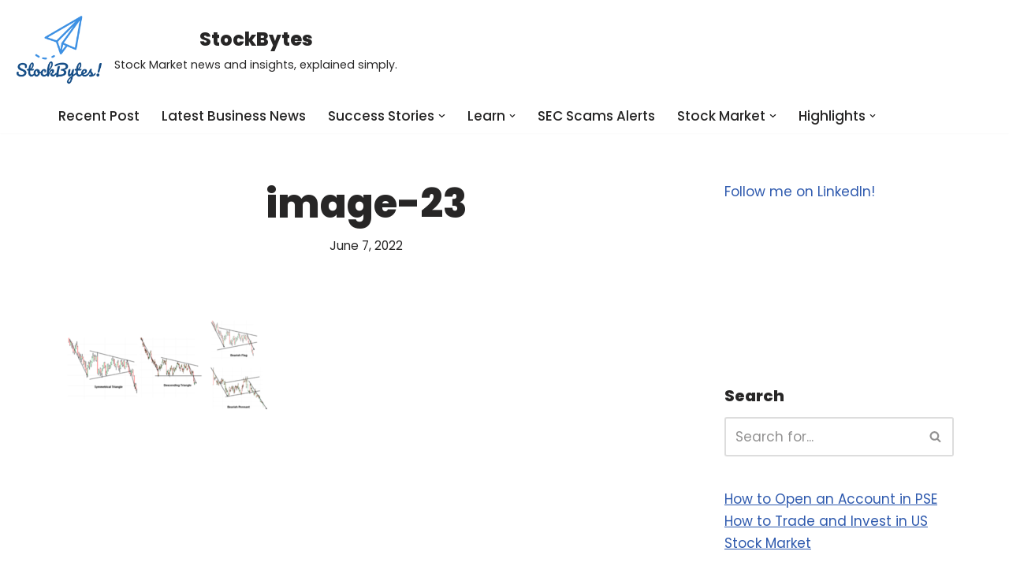

--- FILE ---
content_type: text/html; charset=UTF-8
request_url: https://stockbytes.net/technical-analysis-basics/image-23-6/
body_size: 17864
content:
<!DOCTYPE html>
<html lang="en-US" prefix="og: https://ogp.me/ns#">

<head>
	
	<meta charset="UTF-8">
	<meta name="viewport" content="width=device-width, initial-scale=1, minimum-scale=1">
	<link rel="profile" href="https://gmpg.org/xfn/11">
			<style>img:is([sizes="auto" i], [sizes^="auto," i]) { contain-intrinsic-size: 3000px 1500px }</style>
	
<!-- Search Engine Optimization by Rank Math - https://rankmath.com/ -->
<title>Image-23 | StockBytes</title>
<meta name="robots" content="follow, index, max-snippet:-1, max-video-preview:-1, max-image-preview:large"/>
<link rel="canonical" href="https://stockbytes.net/technical-analysis-basics/image-23-6/" />
<meta property="og:locale" content="en_US" />
<meta property="og:type" content="article" />
<meta property="og:title" content="Image-23 | StockBytes" />
<meta property="og:url" content="https://stockbytes.net/technical-analysis-basics/image-23-6/" />
<meta property="og:site_name" content="StockBytes" />
<meta property="article:publisher" content="https://www.facebook.com/StockBytesph" />
<meta property="article:author" content="https://www.facebook.com/StockBytesph" />
<meta property="fb:app_id" content="110029150679553" />
<meta property="og:image" content="https://stockbytes.net/wp-content/uploads/2022/06/image-23.png" />
<meta property="og:image:secure_url" content="https://stockbytes.net/wp-content/uploads/2022/06/image-23.png" />
<meta property="og:image:width" content="1139" />
<meta property="og:image:height" content="600" />
<meta property="og:image:alt" content="image-23" />
<meta property="og:image:type" content="image/png" />
<meta name="twitter:card" content="summary_large_image" />
<meta name="twitter:title" content="Image-23 | StockBytes" />
<meta name="twitter:site" content="@stockbytesph" />
<meta name="twitter:creator" content="@stockbytesph" />
<meta name="twitter:image" content="https://stockbytes.net/wp-content/uploads/2022/06/image-23.png" />
<!-- /Rank Math WordPress SEO plugin -->

<link rel='dns-prefetch' href='//static.addtoany.com' />
<link rel='dns-prefetch' href='//stats.wp.com' />
<link rel='dns-prefetch' href='//fonts.googleapis.com' />
<link rel='dns-prefetch' href='//www.googletagmanager.com' />
<link rel='dns-prefetch' href='//pagead2.googlesyndication.com' />
<link rel="alternate" type="application/rss+xml" title="StockBytes &raquo; Feed" href="https://stockbytes.net/feed/" />
<link rel="alternate" type="application/rss+xml" title="StockBytes &raquo; Comments Feed" href="https://stockbytes.net/comments/feed/" />
		<!-- This site uses the Google Analytics by MonsterInsights plugin v8.10.0 - Using Analytics tracking - https://www.monsterinsights.com/ -->
		<!-- Note: MonsterInsights is not currently configured on this site. The site owner needs to authenticate with Google Analytics in the MonsterInsights settings panel. -->
					<!-- No UA code set -->
				<!-- / Google Analytics by MonsterInsights -->
		<script type="38db89ba1f518e0816e9cb73-text/javascript">
window._wpemojiSettings = {"baseUrl":"https:\/\/s.w.org\/images\/core\/emoji\/15.0.3\/72x72\/","ext":".png","svgUrl":"https:\/\/s.w.org\/images\/core\/emoji\/15.0.3\/svg\/","svgExt":".svg","source":{"concatemoji":"https:\/\/stockbytes.net\/wp-includes\/js\/wp-emoji-release.min.js?ver=6.7.4"}};
/*! This file is auto-generated */
!function(i,n){var o,s,e;function c(e){try{var t={supportTests:e,timestamp:(new Date).valueOf()};sessionStorage.setItem(o,JSON.stringify(t))}catch(e){}}function p(e,t,n){e.clearRect(0,0,e.canvas.width,e.canvas.height),e.fillText(t,0,0);var t=new Uint32Array(e.getImageData(0,0,e.canvas.width,e.canvas.height).data),r=(e.clearRect(0,0,e.canvas.width,e.canvas.height),e.fillText(n,0,0),new Uint32Array(e.getImageData(0,0,e.canvas.width,e.canvas.height).data));return t.every(function(e,t){return e===r[t]})}function u(e,t,n){switch(t){case"flag":return n(e,"\ud83c\udff3\ufe0f\u200d\u26a7\ufe0f","\ud83c\udff3\ufe0f\u200b\u26a7\ufe0f")?!1:!n(e,"\ud83c\uddfa\ud83c\uddf3","\ud83c\uddfa\u200b\ud83c\uddf3")&&!n(e,"\ud83c\udff4\udb40\udc67\udb40\udc62\udb40\udc65\udb40\udc6e\udb40\udc67\udb40\udc7f","\ud83c\udff4\u200b\udb40\udc67\u200b\udb40\udc62\u200b\udb40\udc65\u200b\udb40\udc6e\u200b\udb40\udc67\u200b\udb40\udc7f");case"emoji":return!n(e,"\ud83d\udc26\u200d\u2b1b","\ud83d\udc26\u200b\u2b1b")}return!1}function f(e,t,n){var r="undefined"!=typeof WorkerGlobalScope&&self instanceof WorkerGlobalScope?new OffscreenCanvas(300,150):i.createElement("canvas"),a=r.getContext("2d",{willReadFrequently:!0}),o=(a.textBaseline="top",a.font="600 32px Arial",{});return e.forEach(function(e){o[e]=t(a,e,n)}),o}function t(e){var t=i.createElement("script");t.src=e,t.defer=!0,i.head.appendChild(t)}"undefined"!=typeof Promise&&(o="wpEmojiSettingsSupports",s=["flag","emoji"],n.supports={everything:!0,everythingExceptFlag:!0},e=new Promise(function(e){i.addEventListener("DOMContentLoaded",e,{once:!0})}),new Promise(function(t){var n=function(){try{var e=JSON.parse(sessionStorage.getItem(o));if("object"==typeof e&&"number"==typeof e.timestamp&&(new Date).valueOf()<e.timestamp+604800&&"object"==typeof e.supportTests)return e.supportTests}catch(e){}return null}();if(!n){if("undefined"!=typeof Worker&&"undefined"!=typeof OffscreenCanvas&&"undefined"!=typeof URL&&URL.createObjectURL&&"undefined"!=typeof Blob)try{var e="postMessage("+f.toString()+"("+[JSON.stringify(s),u.toString(),p.toString()].join(",")+"));",r=new Blob([e],{type:"text/javascript"}),a=new Worker(URL.createObjectURL(r),{name:"wpTestEmojiSupports"});return void(a.onmessage=function(e){c(n=e.data),a.terminate(),t(n)})}catch(e){}c(n=f(s,u,p))}t(n)}).then(function(e){for(var t in e)n.supports[t]=e[t],n.supports.everything=n.supports.everything&&n.supports[t],"flag"!==t&&(n.supports.everythingExceptFlag=n.supports.everythingExceptFlag&&n.supports[t]);n.supports.everythingExceptFlag=n.supports.everythingExceptFlag&&!n.supports.flag,n.DOMReady=!1,n.readyCallback=function(){n.DOMReady=!0}}).then(function(){return e}).then(function(){var e;n.supports.everything||(n.readyCallback(),(e=n.source||{}).concatemoji?t(e.concatemoji):e.wpemoji&&e.twemoji&&(t(e.twemoji),t(e.wpemoji)))}))}((window,document),window._wpemojiSettings);
</script>
<link rel='stylesheet' id='pt-cv-public-style-css' href='https://stockbytes.net/wp-content/plugins/content-views-query-and-display-post-page/public/assets/css/cv.css?ver=4.1' media='all' />
<style id='wp-emoji-styles-inline-css'>

	img.wp-smiley, img.emoji {
		display: inline !important;
		border: none !important;
		box-shadow: none !important;
		height: 1em !important;
		width: 1em !important;
		margin: 0 0.07em !important;
		vertical-align: -0.1em !important;
		background: none !important;
		padding: 0 !important;
	}
</style>
<link rel='stylesheet' id='wp-block-library-css' href='https://stockbytes.net/wp-includes/css/dist/block-library/style.min.css?ver=6.7.4' media='all' />
<style id='feedzy-rss-feeds-loop-style-inline-css'>
.wp-block-feedzy-rss-feeds-loop{display:grid;gap:24px;grid-template-columns:repeat(1,1fr)}@media(min-width:782px){.wp-block-feedzy-rss-feeds-loop.feedzy-loop-columns-2,.wp-block-feedzy-rss-feeds-loop.feedzy-loop-columns-3,.wp-block-feedzy-rss-feeds-loop.feedzy-loop-columns-4,.wp-block-feedzy-rss-feeds-loop.feedzy-loop-columns-5{grid-template-columns:repeat(2,1fr)}}@media(min-width:960px){.wp-block-feedzy-rss-feeds-loop.feedzy-loop-columns-2{grid-template-columns:repeat(2,1fr)}.wp-block-feedzy-rss-feeds-loop.feedzy-loop-columns-3{grid-template-columns:repeat(3,1fr)}.wp-block-feedzy-rss-feeds-loop.feedzy-loop-columns-4{grid-template-columns:repeat(4,1fr)}.wp-block-feedzy-rss-feeds-loop.feedzy-loop-columns-5{grid-template-columns:repeat(5,1fr)}}.wp-block-feedzy-rss-feeds-loop .wp-block-image.is-style-rounded img{border-radius:9999px}.wp-block-feedzy-rss-feeds-loop .wp-block-image:has(:is(img:not([src]),img[src=""])){display:none}

</style>
<link rel='stylesheet' id='mediaelement-css' href='https://stockbytes.net/wp-includes/js/mediaelement/mediaelementplayer-legacy.min.css?ver=4.2.17' media='all' />
<link rel='stylesheet' id='wp-mediaelement-css' href='https://stockbytes.net/wp-includes/js/mediaelement/wp-mediaelement.min.css?ver=6.7.4' media='all' />
<style id='jetpack-sharing-buttons-style-inline-css'>
.jetpack-sharing-buttons__services-list{display:flex;flex-direction:row;flex-wrap:wrap;gap:0;list-style-type:none;margin:5px;padding:0}.jetpack-sharing-buttons__services-list.has-small-icon-size{font-size:12px}.jetpack-sharing-buttons__services-list.has-normal-icon-size{font-size:16px}.jetpack-sharing-buttons__services-list.has-large-icon-size{font-size:24px}.jetpack-sharing-buttons__services-list.has-huge-icon-size{font-size:36px}@media print{.jetpack-sharing-buttons__services-list{display:none!important}}.editor-styles-wrapper .wp-block-jetpack-sharing-buttons{gap:0;padding-inline-start:0}ul.jetpack-sharing-buttons__services-list.has-background{padding:1.25em 2.375em}
</style>
<style id='classic-theme-styles-inline-css'>
/*! This file is auto-generated */
.wp-block-button__link{color:#fff;background-color:#32373c;border-radius:9999px;box-shadow:none;text-decoration:none;padding:calc(.667em + 2px) calc(1.333em + 2px);font-size:1.125em}.wp-block-file__button{background:#32373c;color:#fff;text-decoration:none}
</style>
<style id='global-styles-inline-css'>
:root{--wp--preset--aspect-ratio--square: 1;--wp--preset--aspect-ratio--4-3: 4/3;--wp--preset--aspect-ratio--3-4: 3/4;--wp--preset--aspect-ratio--3-2: 3/2;--wp--preset--aspect-ratio--2-3: 2/3;--wp--preset--aspect-ratio--16-9: 16/9;--wp--preset--aspect-ratio--9-16: 9/16;--wp--preset--color--black: #000000;--wp--preset--color--cyan-bluish-gray: #abb8c3;--wp--preset--color--white: #ffffff;--wp--preset--color--pale-pink: #f78da7;--wp--preset--color--vivid-red: #cf2e2e;--wp--preset--color--luminous-vivid-orange: #ff6900;--wp--preset--color--luminous-vivid-amber: #fcb900;--wp--preset--color--light-green-cyan: #7bdcb5;--wp--preset--color--vivid-green-cyan: #00d084;--wp--preset--color--pale-cyan-blue: #8ed1fc;--wp--preset--color--vivid-cyan-blue: #0693e3;--wp--preset--color--vivid-purple: #9b51e0;--wp--preset--color--neve-link-color: var(--nv-primary-accent);--wp--preset--color--neve-link-hover-color: var(--nv-secondary-accent);--wp--preset--color--nv-site-bg: var(--nv-site-bg);--wp--preset--color--nv-light-bg: var(--nv-light-bg);--wp--preset--color--nv-dark-bg: var(--nv-dark-bg);--wp--preset--color--neve-text-color: var(--nv-text-color);--wp--preset--color--nv-text-dark-bg: var(--nv-text-dark-bg);--wp--preset--color--nv-c-1: var(--nv-c-1);--wp--preset--color--nv-c-2: var(--nv-c-2);--wp--preset--gradient--vivid-cyan-blue-to-vivid-purple: linear-gradient(135deg,rgba(6,147,227,1) 0%,rgb(155,81,224) 100%);--wp--preset--gradient--light-green-cyan-to-vivid-green-cyan: linear-gradient(135deg,rgb(122,220,180) 0%,rgb(0,208,130) 100%);--wp--preset--gradient--luminous-vivid-amber-to-luminous-vivid-orange: linear-gradient(135deg,rgba(252,185,0,1) 0%,rgba(255,105,0,1) 100%);--wp--preset--gradient--luminous-vivid-orange-to-vivid-red: linear-gradient(135deg,rgba(255,105,0,1) 0%,rgb(207,46,46) 100%);--wp--preset--gradient--very-light-gray-to-cyan-bluish-gray: linear-gradient(135deg,rgb(238,238,238) 0%,rgb(169,184,195) 100%);--wp--preset--gradient--cool-to-warm-spectrum: linear-gradient(135deg,rgb(74,234,220) 0%,rgb(151,120,209) 20%,rgb(207,42,186) 40%,rgb(238,44,130) 60%,rgb(251,105,98) 80%,rgb(254,248,76) 100%);--wp--preset--gradient--blush-light-purple: linear-gradient(135deg,rgb(255,206,236) 0%,rgb(152,150,240) 100%);--wp--preset--gradient--blush-bordeaux: linear-gradient(135deg,rgb(254,205,165) 0%,rgb(254,45,45) 50%,rgb(107,0,62) 100%);--wp--preset--gradient--luminous-dusk: linear-gradient(135deg,rgb(255,203,112) 0%,rgb(199,81,192) 50%,rgb(65,88,208) 100%);--wp--preset--gradient--pale-ocean: linear-gradient(135deg,rgb(255,245,203) 0%,rgb(182,227,212) 50%,rgb(51,167,181) 100%);--wp--preset--gradient--electric-grass: linear-gradient(135deg,rgb(202,248,128) 0%,rgb(113,206,126) 100%);--wp--preset--gradient--midnight: linear-gradient(135deg,rgb(2,3,129) 0%,rgb(40,116,252) 100%);--wp--preset--font-size--small: 13px;--wp--preset--font-size--medium: 20px;--wp--preset--font-size--large: 36px;--wp--preset--font-size--x-large: 42px;--wp--preset--spacing--20: 0.44rem;--wp--preset--spacing--30: 0.67rem;--wp--preset--spacing--40: 1rem;--wp--preset--spacing--50: 1.5rem;--wp--preset--spacing--60: 2.25rem;--wp--preset--spacing--70: 3.38rem;--wp--preset--spacing--80: 5.06rem;--wp--preset--shadow--natural: 6px 6px 9px rgba(0, 0, 0, 0.2);--wp--preset--shadow--deep: 12px 12px 50px rgba(0, 0, 0, 0.4);--wp--preset--shadow--sharp: 6px 6px 0px rgba(0, 0, 0, 0.2);--wp--preset--shadow--outlined: 6px 6px 0px -3px rgba(255, 255, 255, 1), 6px 6px rgba(0, 0, 0, 1);--wp--preset--shadow--crisp: 6px 6px 0px rgba(0, 0, 0, 1);}:where(.is-layout-flex){gap: 0.5em;}:where(.is-layout-grid){gap: 0.5em;}body .is-layout-flex{display: flex;}.is-layout-flex{flex-wrap: wrap;align-items: center;}.is-layout-flex > :is(*, div){margin: 0;}body .is-layout-grid{display: grid;}.is-layout-grid > :is(*, div){margin: 0;}:where(.wp-block-columns.is-layout-flex){gap: 2em;}:where(.wp-block-columns.is-layout-grid){gap: 2em;}:where(.wp-block-post-template.is-layout-flex){gap: 1.25em;}:where(.wp-block-post-template.is-layout-grid){gap: 1.25em;}.has-black-color{color: var(--wp--preset--color--black) !important;}.has-cyan-bluish-gray-color{color: var(--wp--preset--color--cyan-bluish-gray) !important;}.has-white-color{color: var(--wp--preset--color--white) !important;}.has-pale-pink-color{color: var(--wp--preset--color--pale-pink) !important;}.has-vivid-red-color{color: var(--wp--preset--color--vivid-red) !important;}.has-luminous-vivid-orange-color{color: var(--wp--preset--color--luminous-vivid-orange) !important;}.has-luminous-vivid-amber-color{color: var(--wp--preset--color--luminous-vivid-amber) !important;}.has-light-green-cyan-color{color: var(--wp--preset--color--light-green-cyan) !important;}.has-vivid-green-cyan-color{color: var(--wp--preset--color--vivid-green-cyan) !important;}.has-pale-cyan-blue-color{color: var(--wp--preset--color--pale-cyan-blue) !important;}.has-vivid-cyan-blue-color{color: var(--wp--preset--color--vivid-cyan-blue) !important;}.has-vivid-purple-color{color: var(--wp--preset--color--vivid-purple) !important;}.has-neve-link-color-color{color: var(--wp--preset--color--neve-link-color) !important;}.has-neve-link-hover-color-color{color: var(--wp--preset--color--neve-link-hover-color) !important;}.has-nv-site-bg-color{color: var(--wp--preset--color--nv-site-bg) !important;}.has-nv-light-bg-color{color: var(--wp--preset--color--nv-light-bg) !important;}.has-nv-dark-bg-color{color: var(--wp--preset--color--nv-dark-bg) !important;}.has-neve-text-color-color{color: var(--wp--preset--color--neve-text-color) !important;}.has-nv-text-dark-bg-color{color: var(--wp--preset--color--nv-text-dark-bg) !important;}.has-nv-c-1-color{color: var(--wp--preset--color--nv-c-1) !important;}.has-nv-c-2-color{color: var(--wp--preset--color--nv-c-2) !important;}.has-black-background-color{background-color: var(--wp--preset--color--black) !important;}.has-cyan-bluish-gray-background-color{background-color: var(--wp--preset--color--cyan-bluish-gray) !important;}.has-white-background-color{background-color: var(--wp--preset--color--white) !important;}.has-pale-pink-background-color{background-color: var(--wp--preset--color--pale-pink) !important;}.has-vivid-red-background-color{background-color: var(--wp--preset--color--vivid-red) !important;}.has-luminous-vivid-orange-background-color{background-color: var(--wp--preset--color--luminous-vivid-orange) !important;}.has-luminous-vivid-amber-background-color{background-color: var(--wp--preset--color--luminous-vivid-amber) !important;}.has-light-green-cyan-background-color{background-color: var(--wp--preset--color--light-green-cyan) !important;}.has-vivid-green-cyan-background-color{background-color: var(--wp--preset--color--vivid-green-cyan) !important;}.has-pale-cyan-blue-background-color{background-color: var(--wp--preset--color--pale-cyan-blue) !important;}.has-vivid-cyan-blue-background-color{background-color: var(--wp--preset--color--vivid-cyan-blue) !important;}.has-vivid-purple-background-color{background-color: var(--wp--preset--color--vivid-purple) !important;}.has-neve-link-color-background-color{background-color: var(--wp--preset--color--neve-link-color) !important;}.has-neve-link-hover-color-background-color{background-color: var(--wp--preset--color--neve-link-hover-color) !important;}.has-nv-site-bg-background-color{background-color: var(--wp--preset--color--nv-site-bg) !important;}.has-nv-light-bg-background-color{background-color: var(--wp--preset--color--nv-light-bg) !important;}.has-nv-dark-bg-background-color{background-color: var(--wp--preset--color--nv-dark-bg) !important;}.has-neve-text-color-background-color{background-color: var(--wp--preset--color--neve-text-color) !important;}.has-nv-text-dark-bg-background-color{background-color: var(--wp--preset--color--nv-text-dark-bg) !important;}.has-nv-c-1-background-color{background-color: var(--wp--preset--color--nv-c-1) !important;}.has-nv-c-2-background-color{background-color: var(--wp--preset--color--nv-c-2) !important;}.has-black-border-color{border-color: var(--wp--preset--color--black) !important;}.has-cyan-bluish-gray-border-color{border-color: var(--wp--preset--color--cyan-bluish-gray) !important;}.has-white-border-color{border-color: var(--wp--preset--color--white) !important;}.has-pale-pink-border-color{border-color: var(--wp--preset--color--pale-pink) !important;}.has-vivid-red-border-color{border-color: var(--wp--preset--color--vivid-red) !important;}.has-luminous-vivid-orange-border-color{border-color: var(--wp--preset--color--luminous-vivid-orange) !important;}.has-luminous-vivid-amber-border-color{border-color: var(--wp--preset--color--luminous-vivid-amber) !important;}.has-light-green-cyan-border-color{border-color: var(--wp--preset--color--light-green-cyan) !important;}.has-vivid-green-cyan-border-color{border-color: var(--wp--preset--color--vivid-green-cyan) !important;}.has-pale-cyan-blue-border-color{border-color: var(--wp--preset--color--pale-cyan-blue) !important;}.has-vivid-cyan-blue-border-color{border-color: var(--wp--preset--color--vivid-cyan-blue) !important;}.has-vivid-purple-border-color{border-color: var(--wp--preset--color--vivid-purple) !important;}.has-neve-link-color-border-color{border-color: var(--wp--preset--color--neve-link-color) !important;}.has-neve-link-hover-color-border-color{border-color: var(--wp--preset--color--neve-link-hover-color) !important;}.has-nv-site-bg-border-color{border-color: var(--wp--preset--color--nv-site-bg) !important;}.has-nv-light-bg-border-color{border-color: var(--wp--preset--color--nv-light-bg) !important;}.has-nv-dark-bg-border-color{border-color: var(--wp--preset--color--nv-dark-bg) !important;}.has-neve-text-color-border-color{border-color: var(--wp--preset--color--neve-text-color) !important;}.has-nv-text-dark-bg-border-color{border-color: var(--wp--preset--color--nv-text-dark-bg) !important;}.has-nv-c-1-border-color{border-color: var(--wp--preset--color--nv-c-1) !important;}.has-nv-c-2-border-color{border-color: var(--wp--preset--color--nv-c-2) !important;}.has-vivid-cyan-blue-to-vivid-purple-gradient-background{background: var(--wp--preset--gradient--vivid-cyan-blue-to-vivid-purple) !important;}.has-light-green-cyan-to-vivid-green-cyan-gradient-background{background: var(--wp--preset--gradient--light-green-cyan-to-vivid-green-cyan) !important;}.has-luminous-vivid-amber-to-luminous-vivid-orange-gradient-background{background: var(--wp--preset--gradient--luminous-vivid-amber-to-luminous-vivid-orange) !important;}.has-luminous-vivid-orange-to-vivid-red-gradient-background{background: var(--wp--preset--gradient--luminous-vivid-orange-to-vivid-red) !important;}.has-very-light-gray-to-cyan-bluish-gray-gradient-background{background: var(--wp--preset--gradient--very-light-gray-to-cyan-bluish-gray) !important;}.has-cool-to-warm-spectrum-gradient-background{background: var(--wp--preset--gradient--cool-to-warm-spectrum) !important;}.has-blush-light-purple-gradient-background{background: var(--wp--preset--gradient--blush-light-purple) !important;}.has-blush-bordeaux-gradient-background{background: var(--wp--preset--gradient--blush-bordeaux) !important;}.has-luminous-dusk-gradient-background{background: var(--wp--preset--gradient--luminous-dusk) !important;}.has-pale-ocean-gradient-background{background: var(--wp--preset--gradient--pale-ocean) !important;}.has-electric-grass-gradient-background{background: var(--wp--preset--gradient--electric-grass) !important;}.has-midnight-gradient-background{background: var(--wp--preset--gradient--midnight) !important;}.has-small-font-size{font-size: var(--wp--preset--font-size--small) !important;}.has-medium-font-size{font-size: var(--wp--preset--font-size--medium) !important;}.has-large-font-size{font-size: var(--wp--preset--font-size--large) !important;}.has-x-large-font-size{font-size: var(--wp--preset--font-size--x-large) !important;}
:where(.wp-block-post-template.is-layout-flex){gap: 1.25em;}:where(.wp-block-post-template.is-layout-grid){gap: 1.25em;}
:where(.wp-block-columns.is-layout-flex){gap: 2em;}:where(.wp-block-columns.is-layout-grid){gap: 2em;}
:root :where(.wp-block-pullquote){font-size: 1.5em;line-height: 1.6;}
</style>
<link rel='stylesheet' id='neve-style-css' href='https://stockbytes.net/wp-content/themes/neve/style-main-new.min.css?ver=4.1.3' media='all' />
<style id='neve-style-inline-css'>
.is-menu-sidebar .header-menu-sidebar { visibility: visible; }.is-menu-sidebar.menu_sidebar_slide_left .header-menu-sidebar { transform: translate3d(0, 0, 0); left: 0; }.is-menu-sidebar.menu_sidebar_slide_right .header-menu-sidebar { transform: translate3d(0, 0, 0); right: 0; }.is-menu-sidebar.menu_sidebar_pull_right .header-menu-sidebar, .is-menu-sidebar.menu_sidebar_pull_left .header-menu-sidebar { transform: translateX(0); }.is-menu-sidebar.menu_sidebar_dropdown .header-menu-sidebar { height: auto; }.is-menu-sidebar.menu_sidebar_dropdown .header-menu-sidebar-inner { max-height: 400px; padding: 20px 0; }.is-menu-sidebar.menu_sidebar_full_canvas .header-menu-sidebar { opacity: 1; }.header-menu-sidebar .menu-item-nav-search:not(.floating) { pointer-events: none; }.header-menu-sidebar .menu-item-nav-search .is-menu-sidebar { pointer-events: unset; }@media screen and (max-width: 960px) { .builder-item.cr .item--inner { --textalign: center; --justify: center; } }
.nv-meta-list li.meta:not(:last-child):after { content:"/" }.nv-meta-list .no-mobile{
			display:none;
		}.nv-meta-list li.last::after{
			content: ""!important;
		}@media (min-width: 769px) {
			.nv-meta-list .no-mobile {
				display: inline-block;
			}
			.nv-meta-list li.last:not(:last-child)::after {
		 		content: "/" !important;
			}
		}
 :root{ --container: 748px;--postwidth:100%; --primarybtnbg: var(--nv-primary-accent); --primarybtnhoverbg: var(--nv-primary-accent); --primarybtncolor: #fff; --secondarybtncolor: var(--nv-primary-accent); --primarybtnhovercolor: #fff; --secondarybtnhovercolor: var(--nv-primary-accent);--primarybtnborderradius:3px;--secondarybtnborderradius:3px;--secondarybtnborderwidth:3px;--btnpadding:13px 15px;--primarybtnpadding:13px 15px;--secondarybtnpadding:calc(13px - 3px) calc(15px - 3px); --bodyfontfamily: Poppins; --bodyfontsize: 15px; --bodylineheight: 1.6; --bodyletterspacing: 0px; --bodyfontweight: 400; --bodytexttransform: none; --headingsfontfamily: Poppins; --h1fontsize: 25px; --h1fontweight: 800; --h1lineheight: 1.6em; --h1letterspacing: 0px; --h1texttransform: none; --h2fontsize: 30px; --h2fontweight: 800; --h2lineheight: 1.6em; --h2letterspacing: 0px; --h2texttransform: none; --h3fontsize: 25px; --h3fontweight: 800; --h3lineheight: 1.6; --h3letterspacing: 0px; --h3texttransform: none; --h4fontsize: 18px; --h4fontweight: 800; --h4lineheight: 1.6em; --h4letterspacing: 0px; --h4texttransform: none; --h5fontsize: 0.75em; --h5fontweight: 600; --h5lineheight: 1.6em; --h5letterspacing: 0px; --h5texttransform: none; --h6fontsize: 0.75em; --h6fontweight: 600; --h6lineheight: 1.6em; --h6letterspacing: 0px; --h6texttransform: none;--formfieldborderwidth:2px;--formfieldborderradius:3px; --formfieldbgcolor: var(--nv-site-bg); --formfieldbordercolor: #dddddd; --formfieldcolor: var(--nv-text-color);--formfieldpadding:10px 12px; } .nv-index-posts{ --borderradius:0px; } .has-neve-button-color-color{ color: var(--nv-primary-accent)!important; } .has-neve-button-color-background-color{ background-color: var(--nv-primary-accent)!important; } .single-post-container .alignfull > [class*="__inner-container"], .single-post-container .alignwide > [class*="__inner-container"]{ max-width:718px } .nv-meta-list{ --avatarsize: 20px; } .single .nv-meta-list{ --avatarsize: 20px; } .nv-is-boxed.nv-comments-wrap{ --padding:20px; } .nv-is-boxed.comment-respond{ --padding:20px; } .single:not(.single-product), .page{ --c-vspace:0 0 0 0;; } .global-styled{ --bgcolor: var(--nv-site-bg); } .header-top{ --rowbcolor: var(--nv-light-bg); --color: var(--nv-text-color); --bgcolor: #f0f0f0; } .header-main{ --rowbcolor: var(--nv-light-bg); --color: var(--nv-text-color);--bgimage:none;--bgposition:51% 45%;;--bgattachment:fixed;--bgoverlayopacity:0.5; } .header-bottom{ --rowbcolor: var(--nv-light-bg); --color: var(--nv-text-color); --bgcolor: #ffffff; } .header-menu-sidebar-bg{ --justify: flex-start; --textalign: left;--flexg: 1;--wrapdropdownwidth: auto; --color: var(--nv-text-color); --bgcolor: #ffffff; } .header-menu-sidebar{ width: 360px; } .builder-item--logo{ --maxwidth: 120px; --fs: 24px;--padding:10px 0;--margin:0; --textalign: center;--justify: center; } .builder-item--nav-icon,.header-menu-sidebar .close-sidebar-panel .navbar-toggle{ --borderradius:0; } .builder-item--nav-icon{ --label-margin:0 5px 0 0;;--padding:10px 15px;--margin:0; } .builder-item--primary-menu{ --hovercolor: #3d90e3; --hovertextcolor: var(--nv-text-color); --activecolor: #474747; --spacing: 20px; --height: 25px;--padding:0;--margin:0; --fontsize: 1em; --lineheight: 1.6; --letterspacing: 0px; --fontweight: 500; --texttransform: none; --iconsize: 1em; } .hfg-is-group.has-primary-menu .inherit-ff{ --inheritedfw: 500; } .footer-top-inner .row{ grid-template-columns:1fr; --valign: flex-start; } .footer-top{ --rowbcolor: var(--nv-light-bg); --color: var(--nv-text-color); --bgcolor: #ffffff; } .footer-main-inner .row{ grid-template-columns:1fr 1fr 1fr; --valign: flex-start; } .footer-main{ --rowbcolor: var(--nv-light-bg); --color: var(--nv-text-color); --bgcolor: var(--nv-site-bg); } .footer-bottom-inner .row{ grid-template-columns:1fr; --valign: flex-start; } .footer-bottom{ --rowbcolor: var(--nv-light-bg); --color: var(--nv-text-dark-bg); --bgcolor: #000000; } .builder-item--footer-menu{ --hovercolor: var(--nv-primary-accent); --spacing: 20px; --height: 25px;--padding:0;--margin:0; --fontsize: 1em; --lineheight: 1.6; --letterspacing: 0px; --fontweight: 500; --texttransform: none; --iconsize: 1em; --textalign: center;--justify: center; } @media(min-width: 576px){ :root{ --container: 992px;--postwidth:33.333333333333%;--btnpadding:13px 15px;--primarybtnpadding:13px 15px;--secondarybtnpadding:calc(13px - 3px) calc(15px - 3px); --bodyfontsize: 16px; --bodylineheight: 1.6; --bodyletterspacing: 0px; --h1fontsize: 40px; --h1lineheight: 1.6em; --h1letterspacing: 0px; --h2fontsize: 50px; --h2lineheight: 1.2em; --h2letterspacing: 0px; --h3fontsize: 25px; --h3lineheight: 1.6; --h3letterspacing: 0px; --h4fontsize: 1em; --h4lineheight: 1.6em; --h4letterspacing: 0px; --h5fontsize: 0.75em; --h5lineheight: 1.6em; --h5letterspacing: 0px; --h6fontsize: 0.75em; --h6lineheight: 1.6em; --h6letterspacing: 0px; } .single-post-container .alignfull > [class*="__inner-container"], .single-post-container .alignwide > [class*="__inner-container"]{ max-width:962px } .nv-meta-list{ --avatarsize: 20px; } .single .nv-meta-list{ --avatarsize: 20px; } .nv-is-boxed.nv-comments-wrap{ --padding:30px; } .nv-is-boxed.comment-respond{ --padding:30px; } .single:not(.single-product), .page{ --c-vspace:0 0 0 0;; } .header-menu-sidebar-bg{ --justify: flex-start; --textalign: left;--flexg: 1;--wrapdropdownwidth: auto; } .header-menu-sidebar{ width: 360px; } .builder-item--logo{ --maxwidth: 120px; --fs: 24px;--padding:10px 0;--margin:0; --textalign: center;--justify: center; } .builder-item--nav-icon{ --label-margin:0 5px 0 0;;--padding:10px 15px;--margin:0; } .builder-item--primary-menu{ --spacing: 20px; --height: 25px;--padding:0;--margin:0; --fontsize: 1em; --lineheight: 1.6; --letterspacing: 0px; --iconsize: 1em; } .builder-item--footer-menu{ --spacing: 20px; --height: 25px;--padding:0;--margin:0; --fontsize: 1em; --lineheight: 1.6; --letterspacing: 0px; --iconsize: 1em; --textalign: center;--justify: center; } }@media(min-width: 960px){ :root{ --container: 1170px;--postwidth:33.333333333333%;--btnpadding:13px 15px;--primarybtnpadding:13px 15px;--secondarybtnpadding:calc(13px - 3px) calc(15px - 3px); --bodyfontsize: 17px; --bodylineheight: 1.7; --bodyletterspacing: 0px; --h1fontsize: 50px; --h1lineheight: 1.2em; --h1letterspacing: 0px; --h2fontsize: 40px; --h2lineheight: 1.2em; --h2letterspacing: 0px; --h3fontsize: 30px; --h3lineheight: 1.6; --h3letterspacing: 0px; --h4fontsize: 20px; --h4lineheight: 1.6em; --h4letterspacing: 0px; --h5fontsize: 10em; --h5lineheight: 1.6em; --h5letterspacing: 0px; --h6fontsize: 5em; --h6lineheight: 1.6em; --h6letterspacing: 0px; } body:not(.single):not(.archive):not(.blog):not(.search):not(.error404) .neve-main > .container .col, body.post-type-archive-course .neve-main > .container .col, body.post-type-archive-llms_membership .neve-main > .container .col{ max-width: 80%; } body:not(.single):not(.archive):not(.blog):not(.search):not(.error404) .nv-sidebar-wrap, body.post-type-archive-course .nv-sidebar-wrap, body.post-type-archive-llms_membership .nv-sidebar-wrap{ max-width: 20%; } .neve-main > .archive-container .nv-index-posts.col{ max-width: 100%; } .neve-main > .archive-container .nv-sidebar-wrap{ max-width: 0%; } .neve-main > .single-post-container .nv-single-post-wrap.col{ max-width: 70%; } .single-post-container .alignfull > [class*="__inner-container"], .single-post-container .alignwide > [class*="__inner-container"]{ max-width:789px } .container-fluid.single-post-container .alignfull > [class*="__inner-container"], .container-fluid.single-post-container .alignwide > [class*="__inner-container"]{ max-width:calc(70% + 15px) } .neve-main > .single-post-container .nv-sidebar-wrap{ max-width: 30%; } .nv-meta-list{ --avatarsize: 20px; } .single .nv-meta-list{ --avatarsize: 20px; } .nv-is-boxed.nv-comments-wrap{ --padding:40px; } .nv-is-boxed.comment-respond{ --padding:40px; } .single:not(.single-product), .page{ --c-vspace:0 0 0 0;; } .header-menu-sidebar-bg{ --justify: flex-start; --textalign: left;--flexg: 1;--wrapdropdownwidth: auto; } .header-menu-sidebar{ width: 360px; } .builder-item--logo{ --maxwidth: 120px; --fs: 24px;--padding:10px 0;--margin:0; --textalign: center;--justify: center; } .builder-item--nav-icon{ --label-margin:0 5px 0 0;;--padding:10px 15px;--margin:0; } .builder-item--primary-menu{ --spacing: 20px; --height: 25px;--padding:0;--margin:0; --fontsize: 1em; --lineheight: 1.6; --letterspacing: 0px; --iconsize: 1em; } .builder-item--footer-menu{ --spacing: 20px; --height: 25px;--padding:0;--margin:0; --fontsize: 1em; --lineheight: 1.6; --letterspacing: 0px; --iconsize: 1em; --textalign: center;--justify: center; } }.nv-content-wrap .elementor a:not(.button):not(.wp-block-file__button){ text-decoration: none; }:root{--nv-primary-accent:#2f5aae;--nv-secondary-accent:#2f5aae;--nv-site-bg:#ffffff;--nv-light-bg:#f4f5f7;--nv-dark-bg:#121212;--nv-text-color:#272626;--nv-text-dark-bg:#ffffff;--nv-c-1:#9463ae;--nv-c-2:#be574b;--nv-fallback-ff:Arial, Helvetica, sans-serif;}
:root{--e-global-color-nvprimaryaccent:#2f5aae;--e-global-color-nvsecondaryaccent:#2f5aae;--e-global-color-nvsitebg:#ffffff;--e-global-color-nvlightbg:#f4f5f7;--e-global-color-nvdarkbg:#121212;--e-global-color-nvtextcolor:#272626;--e-global-color-nvtextdarkbg:#ffffff;--e-global-color-nvc1:#9463ae;--e-global-color-nvc2:#be574b;}
</style>
<link rel='stylesheet' id='addtoany-css' href='https://stockbytes.net/wp-content/plugins/add-to-any/addtoany.min.css?ver=1.16' media='all' />
<link crossorigin="anonymous" rel='stylesheet' id='neve-google-font-poppins-css' href='//fonts.googleapis.com/css?family=Poppins%3A400%2C800%2C600%2C500&#038;display=swap&#038;ver=4.1.3' media='all' />
<script id="addtoany-core-js-before" type="38db89ba1f518e0816e9cb73-text/javascript">
window.a2a_config=window.a2a_config||{};a2a_config.callbacks=[];a2a_config.overlays=[];a2a_config.templates={};
</script>
<script defer src="https://static.addtoany.com/menu/page.js" id="addtoany-core-js" type="38db89ba1f518e0816e9cb73-text/javascript"></script>
<script src="https://stockbytes.net/wp-includes/js/jquery/jquery.min.js?ver=3.7.1" id="jquery-core-js" type="38db89ba1f518e0816e9cb73-text/javascript"></script>
<script src="https://stockbytes.net/wp-includes/js/jquery/jquery-migrate.min.js?ver=3.4.1" id="jquery-migrate-js" type="38db89ba1f518e0816e9cb73-text/javascript"></script>
<script defer src="https://stockbytes.net/wp-content/plugins/add-to-any/addtoany.min.js?ver=1.1" id="addtoany-jquery-js" type="38db89ba1f518e0816e9cb73-text/javascript"></script>
<script src="https://stockbytes.net/wp-content/plugins/stock-market-overview/assets/stockdio-wp.js?ver=1.6.19" id="customStockdioJs-js" type="38db89ba1f518e0816e9cb73-text/javascript"></script>
<link rel="https://api.w.org/" href="https://stockbytes.net/wp-json/" /><link rel="alternate" title="JSON" type="application/json" href="https://stockbytes.net/wp-json/wp/v2/media/2679" /><link rel="EditURI" type="application/rsd+xml" title="RSD" href="https://stockbytes.net/xmlrpc.php?rsd" />
<meta name="generator" content="WordPress 6.7.4" />
<link rel='shortlink' href='https://stockbytes.net/?p=2679' />
<link rel="alternate" title="oEmbed (JSON)" type="application/json+oembed" href="https://stockbytes.net/wp-json/oembed/1.0/embed?url=https%3A%2F%2Fstockbytes.net%2Ftechnical-analysis-basics%2Fimage-23-6%2F" />
<link rel="alternate" title="oEmbed (XML)" type="text/xml+oembed" href="https://stockbytes.net/wp-json/oembed/1.0/embed?url=https%3A%2F%2Fstockbytes.net%2Ftechnical-analysis-basics%2Fimage-23-6%2F&#038;format=xml" />
<style type="text/css">
.feedzy-rss-link-icon:after {
	content: url("https://stockbytes.net/wp-content/plugins/feedzy-rss-feeds/img/external-link.png");
	margin-left: 3px;
}
</style>
		<meta name="generator" content="Site Kit by Google 1.170.0" />	<style>img#wpstats{display:none}</style>
		
<!-- Google AdSense meta tags added by Site Kit -->
<meta name="google-adsense-platform-account" content="ca-host-pub-2644536267352236">
<meta name="google-adsense-platform-domain" content="sitekit.withgoogle.com">
<!-- End Google AdSense meta tags added by Site Kit -->
<meta name="generator" content="Elementor 3.34.2; features: additional_custom_breakpoints; settings: css_print_method-external, google_font-enabled, font_display-auto">
			<style>
				.e-con.e-parent:nth-of-type(n+4):not(.e-lazyloaded):not(.e-no-lazyload),
				.e-con.e-parent:nth-of-type(n+4):not(.e-lazyloaded):not(.e-no-lazyload) * {
					background-image: none !important;
				}
				@media screen and (max-height: 1024px) {
					.e-con.e-parent:nth-of-type(n+3):not(.e-lazyloaded):not(.e-no-lazyload),
					.e-con.e-parent:nth-of-type(n+3):not(.e-lazyloaded):not(.e-no-lazyload) * {
						background-image: none !important;
					}
				}
				@media screen and (max-height: 640px) {
					.e-con.e-parent:nth-of-type(n+2):not(.e-lazyloaded):not(.e-no-lazyload),
					.e-con.e-parent:nth-of-type(n+2):not(.e-lazyloaded):not(.e-no-lazyload) * {
						background-image: none !important;
					}
				}
			</style>
			<!-- There is no amphtml version available for this URL. -->
<!-- Google AdSense snippet added by Site Kit -->
<script async src="https://pagead2.googlesyndication.com/pagead/js/adsbygoogle.js?client=ca-pub-3470988135431608&amp;host=ca-host-pub-2644536267352236" crossorigin="anonymous" type="38db89ba1f518e0816e9cb73-text/javascript"></script>

<!-- End Google AdSense snippet added by Site Kit -->
<link rel="icon" href="https://stockbytes.net/wp-content/uploads/2020/04/cropped-logo-2-32x32.png" sizes="32x32" />
<link rel="icon" href="https://stockbytes.net/wp-content/uploads/2020/04/cropped-logo-2-192x192.png" sizes="192x192" />
<link rel="apple-touch-icon" href="https://stockbytes.net/wp-content/uploads/2020/04/cropped-logo-2-180x180.png" />
<meta name="msapplication-TileImage" content="https://stockbytes.net/wp-content/uploads/2020/04/cropped-logo-2-270x270.png" />
		<style id="wp-custom-css">
			/* Prevent NEVE theme from clipping the Stockdio widget */
.stockdio-wrapper {
  width: 100% !important;
  min-height: 500px !important; /* adjust height here */
  overflow: visible !important;
  position: relative;
}

.stockdio-wrapper iframe {
  width: 100% !important;
  height: 600px !important;   /* same height */
  border: 0 !important;
  display: block !important;
}

/* Override Neve's iframe max-width rule */
.wp-block-embed iframe,
.wp-block-html iframe {
  max-width: 100% !important;
  height: auto;
}

@media (max-width: 768px) {
  .stockdio-wrapper,
  .stockdio-wrapper iframe {
    min-height: 600px !important;
    height: 600px !important;
  }
}

		</style>
		<script data-ad-client="ca-pub-3470988135431608" async src="https://pagead2.googlesyndication.com/pagead/js/adsbygoogle.js" type="38db89ba1f518e0816e9cb73-text/javascript"></script>
	</head>

<body  class="attachment attachment-template-default single single-attachment postid-2679 attachmentid-2679 attachment-png wp-custom-logo  nv-blog-grid nv-sidebar-right menu_sidebar_slide_left elementor-default elementor-kit-57" id="neve_body"  >
<div class="wrapper">
	
	<header class="header"  >
		<a class="neve-skip-link show-on-focus" href="#content" >
			Skip to content		</a>
		<div id="header-grid"  class="hfg_header site-header">
	
<nav class="header--row header-main hide-on-mobile hide-on-tablet layout-fullwidth nv-navbar header--row"
	data-row-id="main" data-show-on="desktop">

	<div
		class="header--row-inner header-main-inner">
		<div class="container">
			<div
				class="row row--wrapper"
				data-section="hfg_header_layout_main" >
				<div class="hfg-slot left"><div class="builder-item desktop-center"><div class="item--inner builder-item--logo"
		data-section="title_tagline"
		data-item-id="logo">
	
<div class="site-logo">
	<a class="brand" href="https://stockbytes.net/" aria-label="StockBytes Stock Market news and insights, explained simply." rel="home"><div class="title-with-logo"><img width="200" height="148" src="https://stockbytes.net/wp-content/uploads/2020/04/cropped-logo-1.png" class="neve-site-logo skip-lazy" alt="logo 1" data-variant="logo" decoding="async" /><div class="nv-title-tagline-wrap"><p class="site-title">StockBytes</p><small>Stock Market news and insights, explained simply.</small></div></div></a></div>
	</div>

</div></div><div class="hfg-slot right"></div>							</div>
		</div>
	</div>
</nav>

<div class="header--row header-bottom hide-on-mobile hide-on-tablet layout-full-contained header--row"
	data-row-id="bottom" data-show-on="desktop">

	<div
		class="header--row-inner header-bottom-inner">
		<div class="container">
			<div
				class="row row--wrapper"
				data-section="hfg_header_layout_bottom" >
				<div class="hfg-slot left"><div class="builder-item has-nav"><div class="item--inner builder-item--primary-menu has_menu"
		data-section="header_menu_primary"
		data-item-id="primary-menu">
	<div class="nv-nav-wrap">
	<div role="navigation" class="nav-menu-primary style-border-bottom m-style"
			aria-label="Primary Menu">

		<ul id="nv-primary-navigation-bottom" class="primary-menu-ul nav-ul menu-desktop"><li id="menu-item-247" class="menu-item menu-item-type-taxonomy menu-item-object-category menu-item-247"><div class="wrap"><a href="https://stockbytes.net/blogs/">Recent Post</a></div></li>
<li id="menu-item-2788" class="menu-item menu-item-type-post_type menu-item-object-page menu-item-2788"><div class="wrap"><a href="https://stockbytes.net/latest-business-news/">Latest Business News</a></div></li>
<li id="menu-item-3085" class="menu-item menu-item-type-taxonomy menu-item-object-category menu-item-has-children menu-item-3085"><div class="wrap"><a href="https://stockbytes.net/success-stories/"><span class="menu-item-title-wrap dd-title">Success Stories</span></a><div role="button" aria-pressed="false" aria-label="Open Submenu" tabindex="0" class="caret-wrap caret 3" style="margin-left:5px;"><span class="caret"><svg fill="currentColor" aria-label="Dropdown" xmlns="http://www.w3.org/2000/svg" viewBox="0 0 448 512"><path d="M207.029 381.476L12.686 187.132c-9.373-9.373-9.373-24.569 0-33.941l22.667-22.667c9.357-9.357 24.522-9.375 33.901-.04L224 284.505l154.745-154.021c9.379-9.335 24.544-9.317 33.901.04l22.667 22.667c9.373 9.373 9.373 24.569 0 33.941L240.971 381.476c-9.373 9.372-24.569 9.372-33.942 0z"/></svg></span></div></div>
<ul class="sub-menu">
	<li id="menu-item-1698" class="menu-item menu-item-type-taxonomy menu-item-object-category menu-item-has-children menu-item-1698"><div class="wrap"><a href="https://stockbytes.net/philippine-tycoons/"><span class="menu-item-title-wrap dd-title">Philippine Tycoons</span></a><div role="button" aria-pressed="false" aria-label="Open Submenu" tabindex="0" class="caret-wrap caret 4" style="margin-left:5px;"><span class="caret"><svg fill="currentColor" aria-label="Dropdown" xmlns="http://www.w3.org/2000/svg" viewBox="0 0 448 512"><path d="M207.029 381.476L12.686 187.132c-9.373-9.373-9.373-24.569 0-33.941l22.667-22.667c9.357-9.357 24.522-9.375 33.901-.04L224 284.505l154.745-154.021c9.379-9.335 24.544-9.317 33.901.04l22.667 22.667c9.373 9.373 9.373 24.569 0 33.941L240.971 381.476c-9.373 9.372-24.569 9.372-33.942 0z"/></svg></span></div></div>
	<ul class="sub-menu">
		<li id="menu-item-1806" class="menu-item menu-item-type-post_type menu-item-object-post menu-item-1806"><div class="wrap"><a href="https://stockbytes.net/manny-villar-success-story/">Manny Villar &#8211; PHL Real Estate Master</a></div></li>
		<li id="menu-item-2121" class="menu-item menu-item-type-post_type menu-item-object-post menu-item-2121"><div class="wrap"><a href="https://stockbytes.net/tony-tan-caktiong-success-story/">Tony Tan Caktiong &#8211; Man Behind Jollibee</a></div></li>
		<li id="menu-item-1905" class="menu-item menu-item-type-post_type menu-item-object-post menu-item-1905"><div class="wrap"><a href="https://stockbytes.net/lucio-tan-success-story/">Lucio Tan &#8211; El Capitan</a></div></li>
		<li id="menu-item-1697" class="menu-item menu-item-type-post_type menu-item-object-post menu-item-1697"><div class="wrap"><a href="https://stockbytes.net/edgar-sia-ii-success-story/">Edgar Sia II &#8211; Mr Mang Inasal</a></div></li>
	</ul>
</li>
	<li id="menu-item-3244" class="menu-item menu-item-type-post_type menu-item-object-post menu-item-3244"><div class="wrap"><a href="https://stockbytes.net/elon-musk-from-pretoria-to-planet-mars/">Elon Musk – From Pretoria to Planet Mars</a></div></li>
	<li id="menu-item-3356" class="menu-item menu-item-type-post_type menu-item-object-post menu-item-3356"><div class="wrap"><a href="https://stockbytes.net/bill-gates-architect-of-the-digital-age/">Bill Gates – Architect of the Digital Age</a></div></li>
	<li id="menu-item-3274" class="menu-item menu-item-type-post_type menu-item-object-post menu-item-3274"><div class="wrap"><a href="https://stockbytes.net/warren-buffett-the-oracle-of-omaha/">Warren Buffett – The Oracle of Omaha</a></div></li>
	<li id="menu-item-3273" class="menu-item menu-item-type-post_type menu-item-object-post menu-item-3273"><div class="wrap"><a href="https://stockbytes.net/mark-zuckerberg-from-dorm-room-to-digital-empire/">Mark Zuckerberg – From Dorm Room to Digital Empire</a></div></li>
	<li id="menu-item-3306" class="menu-item menu-item-type-post_type menu-item-object-post menu-item-3306"><div class="wrap"><a href="https://stockbytes.net/jack-ma-from-rejection-to-alibaba-empire/">Jack Ma – From Rejection to Alibaba Empire</a></div></li>
	<li id="menu-item-3353" class="menu-item menu-item-type-post_type menu-item-object-post menu-item-3353"><div class="wrap"><a href="https://stockbytes.net/jeff-bezos-from-bookseller-to-space-pioneer/">Jeff Bezos – From Bookseller to Space Pioneer</a></div></li>
	<li id="menu-item-3354" class="menu-item menu-item-type-post_type menu-item-object-post menu-item-3354"><div class="wrap"><a href="https://stockbytes.net/jensen-huang-the-architect-of-ais-future/">Jensen Huang – The Architect of AI’s Future</a></div></li>
	<li id="menu-item-3355" class="menu-item menu-item-type-post_type menu-item-object-post menu-item-3355"><div class="wrap"><a href="https://stockbytes.net/mark-cuban-from-bartender-to-billionaire/">Mark Cuban – From Bartender to Billionaire</a></div></li>
</ul>
</li>
<li id="menu-item-171" class="menu-item menu-item-type-taxonomy menu-item-object-category menu-item-has-children menu-item-171"><div class="wrap"><a href="https://stockbytes.net/learn/"><span class="menu-item-title-wrap dd-title">Learn</span></a><div role="button" aria-pressed="false" aria-label="Open Submenu" tabindex="0" class="caret-wrap caret 17" style="margin-left:5px;"><span class="caret"><svg fill="currentColor" aria-label="Dropdown" xmlns="http://www.w3.org/2000/svg" viewBox="0 0 448 512"><path d="M207.029 381.476L12.686 187.132c-9.373-9.373-9.373-24.569 0-33.941l22.667-22.667c9.357-9.357 24.522-9.375 33.901-.04L224 284.505l154.745-154.021c9.379-9.335 24.544-9.317 33.901.04l22.667 22.667c9.373 9.373 9.373 24.569 0 33.941L240.971 381.476c-9.373 9.372-24.569 9.372-33.942 0z"/></svg></span></div></div>
<ul class="sub-menu">
	<li id="menu-item-212" class="menu-item menu-item-type-post_type menu-item-object-post menu-item-212"><div class="wrap"><a href="https://stockbytes.net/financial-freedom-stockbytesph/">Financial Freedom Steps</a></div></li>
	<li id="menu-item-861" class="menu-item menu-item-type-post_type menu-item-object-post menu-item-861"><div class="wrap"><a href="https://stockbytes.net/overcoming-money-beliefs-stockbytes-2020/">Overcoming Money Beliefs</a></div></li>
	<li id="menu-item-196" class="menu-item menu-item-type-post_type menu-item-object-post menu-item-196"><div class="wrap"><a href="https://stockbytes.net/investments-basics-stockbytesph/">Learn Investments Basics</a></div></li>
	<li id="menu-item-2509" class="menu-item menu-item-type-post_type menu-item-object-post menu-item-2509"><div class="wrap"><a href="https://stockbytes.net/emergency-fund-guide-for-pinoy-investors/">Emergency Fund Guide for Pinoy Investors</a></div></li>
	<li id="menu-item-3139" class="menu-item menu-item-type-post_type menu-item-object-post menu-item-3139"><div class="wrap"><a href="https://stockbytes.net/how-inflation-impacts-your-finances-a-guide-for-filipinos/">How Inflation Impacts Your Finances: A Guide for Filipinos</a></div></li>
	<li id="menu-item-1625" class="menu-item menu-item-type-post_type menu-item-object-post menu-item-1625"><div class="wrap"><a href="https://stockbytes.net/how-to-be-a-stockbroker-in-the-philippines/">How to be a Stockbroker in the Philippines</a></div></li>
	<li id="menu-item-2717" class="menu-item menu-item-type-post_type menu-item-object-post menu-item-2717"><div class="wrap"><a href="https://stockbytes.net/technical-analysis-basics/">Technical Analysis Basics</a></div></li>
	<li id="menu-item-199" class="menu-item menu-item-type-taxonomy menu-item-object-category menu-item-has-children menu-item-199"><div class="wrap"><a href="https://stockbytes.net/insurance/"><span class="menu-item-title-wrap dd-title">Insurance</span></a><div role="button" aria-pressed="false" aria-label="Open Submenu" tabindex="0" class="caret-wrap caret 25" style="margin-left:5px;"><span class="caret"><svg fill="currentColor" aria-label="Dropdown" xmlns="http://www.w3.org/2000/svg" viewBox="0 0 448 512"><path d="M207.029 381.476L12.686 187.132c-9.373-9.373-9.373-24.569 0-33.941l22.667-22.667c9.357-9.357 24.522-9.375 33.901-.04L224 284.505l154.745-154.021c9.379-9.335 24.544-9.317 33.901.04l22.667 22.667c9.373 9.373 9.373 24.569 0 33.941L240.971 381.476c-9.373 9.372-24.569 9.372-33.942 0z"/></svg></span></div></div>
	<ul class="sub-menu">
		<li id="menu-item-210" class="menu-item menu-item-type-post_type menu-item-object-post menu-item-210"><div class="wrap"><a href="https://stockbytes.net/life-insurance-beginners-guide-stockbytesph/">Guide to Life Insurance</a></div></li>
		<li id="menu-item-209" class="menu-item menu-item-type-post_type menu-item-object-post menu-item-209"><div class="wrap"><a href="https://stockbytes.net/types-of-insurance-stockbytesph2020/">Learn the Basics of Insurance</a></div></li>
	</ul>
</li>
</ul>
</li>
<li id="menu-item-1048" class="menu-item menu-item-type-taxonomy menu-item-object-category menu-item-1048"><div class="wrap"><a href="https://stockbytes.net/scams/">SEC Scams Alerts</a></div></li>
<li id="menu-item-200" class="menu-item menu-item-type-taxonomy menu-item-object-category menu-item-has-children menu-item-200"><div class="wrap"><a href="https://stockbytes.net/stockmarket/"><span class="menu-item-title-wrap dd-title">Stock Market</span></a><div role="button" aria-pressed="false" aria-label="Open Submenu" tabindex="0" class="caret-wrap caret 29" style="margin-left:5px;"><span class="caret"><svg fill="currentColor" aria-label="Dropdown" xmlns="http://www.w3.org/2000/svg" viewBox="0 0 448 512"><path d="M207.029 381.476L12.686 187.132c-9.373-9.373-9.373-24.569 0-33.941l22.667-22.667c9.357-9.357 24.522-9.375 33.901-.04L224 284.505l154.745-154.021c9.379-9.335 24.544-9.317 33.901.04l22.667 22.667c9.373 9.373 9.373 24.569 0 33.941L240.971 381.476c-9.373 9.372-24.569 9.372-33.942 0z"/></svg></span></div></div>
<ul class="sub-menu">
	<li id="menu-item-556" class="menu-item menu-item-type-post_type menu-item-object-post menu-item-556"><div class="wrap"><a href="https://stockbytes.net/how-to-open-an-account-4-easy-steps/">Open an Account</a></div></li>
	<li id="menu-item-334" class="menu-item menu-item-type-post_type menu-item-object-post menu-item-334"><div class="wrap"><a href="https://stockbytes.net/stocks-basics-stockbytesph-2020/">Stocks Basic Knowledge</a></div></li>
	<li id="menu-item-333" class="menu-item menu-item-type-post_type menu-item-object-post menu-item-333"><div class="wrap"><a href="https://stockbytes.net/basic-rules-on-stock-investing/">Rules on Stock Investing</a></div></li>
	<li id="menu-item-682" class="menu-item menu-item-type-post_type menu-item-object-post menu-item-682"><div class="wrap"><a href="https://stockbytes.net/complete-guide-pse-ipo-stockbytes2020/">Complete IPO Guide</a></div></li>
	<li id="menu-item-2537" class="menu-item menu-item-type-post_type menu-item-object-post menu-item-2537"><div class="wrap"><a href="https://stockbytes.net/reits-for-pinoy-investors/">REITs Guide for Pinoy Investors</a></div></li>
	<li id="menu-item-211" class="menu-item menu-item-type-post_type menu-item-object-post menu-item-211"><div class="wrap"><a href="https://stockbytes.net/trading-vs-investing-stockbytesph/">Stock Trading VS Investing</a></div></li>
	<li id="menu-item-1363" class="menu-item menu-item-type-post_type menu-item-object-post menu-item-1363"><div class="wrap"><a href="https://stockbytes.net/when-is-the-best-time-to-buy-and-sell-stocks/">When is the best time to Buy and Sell Stocks?</a></div></li>
	<li id="menu-item-830" class="menu-item menu-item-type-post_type menu-item-object-post menu-item-830"><div class="wrap"><a href="https://stockbytes.net/deceptive-trading-gurus-and-scaminars/">Trading Gurus and Scaminars</a></div></li>
</ul>
</li>
<li id="menu-item-781" class="menu-item menu-item-type-taxonomy menu-item-object-category menu-item-has-children menu-item-781"><div class="wrap"><a href="https://stockbytes.net/highlights/"><span class="menu-item-title-wrap dd-title">Highlights</span></a><div role="button" aria-pressed="false" aria-label="Open Submenu" tabindex="0" class="caret-wrap caret 38" style="margin-left:5px;"><span class="caret"><svg fill="currentColor" aria-label="Dropdown" xmlns="http://www.w3.org/2000/svg" viewBox="0 0 448 512"><path d="M207.029 381.476L12.686 187.132c-9.373-9.373-9.373-24.569 0-33.941l22.667-22.667c9.357-9.357 24.522-9.375 33.901-.04L224 284.505l154.745-154.021c9.379-9.335 24.544-9.317 33.901.04l22.667 22.667c9.373 9.373 9.373 24.569 0 33.941L240.971 381.476c-9.373 9.372-24.569 9.372-33.942 0z"/></svg></span></div></div>
<ul class="sub-menu">
	<li id="menu-item-2718" class="menu-item menu-item-type-post_type menu-item-object-post menu-item-2718"><div class="wrap"><a href="https://stockbytes.net/why-arent-you-rich/">So, Why aren’t you rich?</a></div></li>
	<li id="menu-item-1734" class="menu-item menu-item-type-post_type menu-item-object-post menu-item-1734"><div class="wrap"><a href="https://stockbytes.net/bitcoin-and-cryptocurrency-guide-for-pinoy-investors/">Bitcoin and Cryptocurrency Guide</a></div></li>
	<li id="menu-item-1364" class="menu-item menu-item-type-post_type menu-item-object-post menu-item-1364"><div class="wrap"><a href="https://stockbytes.net/when-is-the-best-time-to-buy-and-sell-stocks/">When is the best time to Buy and Sell Stocks?</a></div></li>
</ul>
</li>
</ul>	</div>
</div>

	</div>

</div></div><div class="hfg-slot right"></div>							</div>
		</div>
	</div>
</div>


<nav class="header--row header-main hide-on-desktop layout-fullwidth nv-navbar header--row"
	data-row-id="main" data-show-on="mobile">

	<div
		class="header--row-inner header-main-inner">
		<div class="container">
			<div
				class="row row--wrapper"
				data-section="hfg_header_layout_main" >
				<div class="hfg-slot left"><div class="builder-item tablet-center mobile-center"><div class="item--inner builder-item--logo"
		data-section="title_tagline"
		data-item-id="logo">
	
<div class="site-logo">
	<a class="brand" href="https://stockbytes.net/" aria-label="StockBytes Stock Market news and insights, explained simply." rel="home"><div class="title-with-logo"><img width="200" height="148" src="https://stockbytes.net/wp-content/uploads/2020/04/cropped-logo-1.png" class="neve-site-logo skip-lazy" alt="logo 1" data-variant="logo" decoding="async" /><div class="nv-title-tagline-wrap"><p class="site-title">StockBytes</p><small>Stock Market news and insights, explained simply.</small></div></div></a></div>
	</div>

</div></div><div class="hfg-slot right"><div class="builder-item tablet-left mobile-left"><div class="item--inner builder-item--nav-icon"
		data-section="header_menu_icon"
		data-item-id="nav-icon">
	<div class="menu-mobile-toggle item-button navbar-toggle-wrapper">
	<button type="button" class=" navbar-toggle" value="Navigation Menu" aria-label="Navigation Menu " aria-expanded="false" onclick="if (!window.__cfRLUnblockHandlers) return false; if('undefined' !== typeof toggleAriaClick ) { toggleAriaClick() }" data-cf-modified-38db89ba1f518e0816e9cb73-="">
					<span class="bars">
				<span class="icon-bar"></span>
				<span class="icon-bar"></span>
				<span class="icon-bar"></span>
			</span>
					<span class="screen-reader-text">Navigation Menu</span>
	</button>
</div> <!--.navbar-toggle-wrapper-->


	</div>

</div></div>							</div>
		</div>
	</div>
</nav>

<div
		id="header-menu-sidebar" class="header-menu-sidebar tcb menu-sidebar-panel slide_left hfg-pe"
		data-row-id="sidebar">
	<div id="header-menu-sidebar-bg" class="header-menu-sidebar-bg">
				<div class="close-sidebar-panel navbar-toggle-wrapper">
			<button type="button" class="hamburger is-active  navbar-toggle active" value="Navigation Menu" aria-label="Navigation Menu " aria-expanded="false" onclick="if (!window.__cfRLUnblockHandlers) return false; if('undefined' !== typeof toggleAriaClick ) { toggleAriaClick() }" data-cf-modified-38db89ba1f518e0816e9cb73-="">
								<span class="bars">
						<span class="icon-bar"></span>
						<span class="icon-bar"></span>
						<span class="icon-bar"></span>
					</span>
								<span class="screen-reader-text">
			Navigation Menu					</span>
			</button>
		</div>
					<div id="header-menu-sidebar-inner" class="header-menu-sidebar-inner tcb ">
						<div class="builder-item has-nav"><div class="item--inner builder-item--primary-menu has_menu"
		data-section="header_menu_primary"
		data-item-id="primary-menu">
	<div class="nv-nav-wrap">
	<div role="navigation" class="nav-menu-primary style-border-bottom m-style"
			aria-label="Primary Menu">

		<ul id="nv-primary-navigation-sidebar" class="primary-menu-ul nav-ul menu-mobile"><li class="menu-item menu-item-type-taxonomy menu-item-object-category menu-item-247"><div class="wrap"><a href="https://stockbytes.net/blogs/">Recent Post</a></div></li>
<li class="menu-item menu-item-type-post_type menu-item-object-page menu-item-2788"><div class="wrap"><a href="https://stockbytes.net/latest-business-news/">Latest Business News</a></div></li>
<li class="menu-item menu-item-type-taxonomy menu-item-object-category menu-item-has-children menu-item-3085"><div class="wrap"><a href="https://stockbytes.net/success-stories/"><span class="menu-item-title-wrap dd-title">Success Stories</span></a><button tabindex="0" type="button" class="caret-wrap navbar-toggle 3 " style="margin-left:5px;"  aria-label="Toggle Success Stories"><span class="caret"><svg fill="currentColor" aria-label="Dropdown" xmlns="http://www.w3.org/2000/svg" viewBox="0 0 448 512"><path d="M207.029 381.476L12.686 187.132c-9.373-9.373-9.373-24.569 0-33.941l22.667-22.667c9.357-9.357 24.522-9.375 33.901-.04L224 284.505l154.745-154.021c9.379-9.335 24.544-9.317 33.901.04l22.667 22.667c9.373 9.373 9.373 24.569 0 33.941L240.971 381.476c-9.373 9.372-24.569 9.372-33.942 0z"/></svg></span></button></div>
<ul class="sub-menu">
	<li class="menu-item menu-item-type-taxonomy menu-item-object-category menu-item-has-children menu-item-1698"><div class="wrap"><a href="https://stockbytes.net/philippine-tycoons/"><span class="menu-item-title-wrap dd-title">Philippine Tycoons</span></a><button tabindex="0" type="button" class="caret-wrap navbar-toggle 4 " style="margin-left:5px;"  aria-label="Toggle Philippine Tycoons"><span class="caret"><svg fill="currentColor" aria-label="Dropdown" xmlns="http://www.w3.org/2000/svg" viewBox="0 0 448 512"><path d="M207.029 381.476L12.686 187.132c-9.373-9.373-9.373-24.569 0-33.941l22.667-22.667c9.357-9.357 24.522-9.375 33.901-.04L224 284.505l154.745-154.021c9.379-9.335 24.544-9.317 33.901.04l22.667 22.667c9.373 9.373 9.373 24.569 0 33.941L240.971 381.476c-9.373 9.372-24.569 9.372-33.942 0z"/></svg></span></button></div>
	<ul class="sub-menu">
		<li class="menu-item menu-item-type-post_type menu-item-object-post menu-item-1806"><div class="wrap"><a href="https://stockbytes.net/manny-villar-success-story/">Manny Villar &#8211; PHL Real Estate Master</a></div></li>
		<li class="menu-item menu-item-type-post_type menu-item-object-post menu-item-2121"><div class="wrap"><a href="https://stockbytes.net/tony-tan-caktiong-success-story/">Tony Tan Caktiong &#8211; Man Behind Jollibee</a></div></li>
		<li class="menu-item menu-item-type-post_type menu-item-object-post menu-item-1905"><div class="wrap"><a href="https://stockbytes.net/lucio-tan-success-story/">Lucio Tan &#8211; El Capitan</a></div></li>
		<li class="menu-item menu-item-type-post_type menu-item-object-post menu-item-1697"><div class="wrap"><a href="https://stockbytes.net/edgar-sia-ii-success-story/">Edgar Sia II &#8211; Mr Mang Inasal</a></div></li>
	</ul>
</li>
	<li class="menu-item menu-item-type-post_type menu-item-object-post menu-item-3244"><div class="wrap"><a href="https://stockbytes.net/elon-musk-from-pretoria-to-planet-mars/">Elon Musk – From Pretoria to Planet Mars</a></div></li>
	<li class="menu-item menu-item-type-post_type menu-item-object-post menu-item-3356"><div class="wrap"><a href="https://stockbytes.net/bill-gates-architect-of-the-digital-age/">Bill Gates – Architect of the Digital Age</a></div></li>
	<li class="menu-item menu-item-type-post_type menu-item-object-post menu-item-3274"><div class="wrap"><a href="https://stockbytes.net/warren-buffett-the-oracle-of-omaha/">Warren Buffett – The Oracle of Omaha</a></div></li>
	<li class="menu-item menu-item-type-post_type menu-item-object-post menu-item-3273"><div class="wrap"><a href="https://stockbytes.net/mark-zuckerberg-from-dorm-room-to-digital-empire/">Mark Zuckerberg – From Dorm Room to Digital Empire</a></div></li>
	<li class="menu-item menu-item-type-post_type menu-item-object-post menu-item-3306"><div class="wrap"><a href="https://stockbytes.net/jack-ma-from-rejection-to-alibaba-empire/">Jack Ma – From Rejection to Alibaba Empire</a></div></li>
	<li class="menu-item menu-item-type-post_type menu-item-object-post menu-item-3353"><div class="wrap"><a href="https://stockbytes.net/jeff-bezos-from-bookseller-to-space-pioneer/">Jeff Bezos – From Bookseller to Space Pioneer</a></div></li>
	<li class="menu-item menu-item-type-post_type menu-item-object-post menu-item-3354"><div class="wrap"><a href="https://stockbytes.net/jensen-huang-the-architect-of-ais-future/">Jensen Huang – The Architect of AI’s Future</a></div></li>
	<li class="menu-item menu-item-type-post_type menu-item-object-post menu-item-3355"><div class="wrap"><a href="https://stockbytes.net/mark-cuban-from-bartender-to-billionaire/">Mark Cuban – From Bartender to Billionaire</a></div></li>
</ul>
</li>
<li class="menu-item menu-item-type-taxonomy menu-item-object-category menu-item-has-children menu-item-171"><div class="wrap"><a href="https://stockbytes.net/learn/"><span class="menu-item-title-wrap dd-title">Learn</span></a><button tabindex="0" type="button" class="caret-wrap navbar-toggle 17 " style="margin-left:5px;"  aria-label="Toggle Learn"><span class="caret"><svg fill="currentColor" aria-label="Dropdown" xmlns="http://www.w3.org/2000/svg" viewBox="0 0 448 512"><path d="M207.029 381.476L12.686 187.132c-9.373-9.373-9.373-24.569 0-33.941l22.667-22.667c9.357-9.357 24.522-9.375 33.901-.04L224 284.505l154.745-154.021c9.379-9.335 24.544-9.317 33.901.04l22.667 22.667c9.373 9.373 9.373 24.569 0 33.941L240.971 381.476c-9.373 9.372-24.569 9.372-33.942 0z"/></svg></span></button></div>
<ul class="sub-menu">
	<li class="menu-item menu-item-type-post_type menu-item-object-post menu-item-212"><div class="wrap"><a href="https://stockbytes.net/financial-freedom-stockbytesph/">Financial Freedom Steps</a></div></li>
	<li class="menu-item menu-item-type-post_type menu-item-object-post menu-item-861"><div class="wrap"><a href="https://stockbytes.net/overcoming-money-beliefs-stockbytes-2020/">Overcoming Money Beliefs</a></div></li>
	<li class="menu-item menu-item-type-post_type menu-item-object-post menu-item-196"><div class="wrap"><a href="https://stockbytes.net/investments-basics-stockbytesph/">Learn Investments Basics</a></div></li>
	<li class="menu-item menu-item-type-post_type menu-item-object-post menu-item-2509"><div class="wrap"><a href="https://stockbytes.net/emergency-fund-guide-for-pinoy-investors/">Emergency Fund Guide for Pinoy Investors</a></div></li>
	<li class="menu-item menu-item-type-post_type menu-item-object-post menu-item-3139"><div class="wrap"><a href="https://stockbytes.net/how-inflation-impacts-your-finances-a-guide-for-filipinos/">How Inflation Impacts Your Finances: A Guide for Filipinos</a></div></li>
	<li class="menu-item menu-item-type-post_type menu-item-object-post menu-item-1625"><div class="wrap"><a href="https://stockbytes.net/how-to-be-a-stockbroker-in-the-philippines/">How to be a Stockbroker in the Philippines</a></div></li>
	<li class="menu-item menu-item-type-post_type menu-item-object-post menu-item-2717"><div class="wrap"><a href="https://stockbytes.net/technical-analysis-basics/">Technical Analysis Basics</a></div></li>
	<li class="menu-item menu-item-type-taxonomy menu-item-object-category menu-item-has-children menu-item-199"><div class="wrap"><a href="https://stockbytes.net/insurance/"><span class="menu-item-title-wrap dd-title">Insurance</span></a><button tabindex="0" type="button" class="caret-wrap navbar-toggle 25 " style="margin-left:5px;"  aria-label="Toggle Insurance"><span class="caret"><svg fill="currentColor" aria-label="Dropdown" xmlns="http://www.w3.org/2000/svg" viewBox="0 0 448 512"><path d="M207.029 381.476L12.686 187.132c-9.373-9.373-9.373-24.569 0-33.941l22.667-22.667c9.357-9.357 24.522-9.375 33.901-.04L224 284.505l154.745-154.021c9.379-9.335 24.544-9.317 33.901.04l22.667 22.667c9.373 9.373 9.373 24.569 0 33.941L240.971 381.476c-9.373 9.372-24.569 9.372-33.942 0z"/></svg></span></button></div>
	<ul class="sub-menu">
		<li class="menu-item menu-item-type-post_type menu-item-object-post menu-item-210"><div class="wrap"><a href="https://stockbytes.net/life-insurance-beginners-guide-stockbytesph/">Guide to Life Insurance</a></div></li>
		<li class="menu-item menu-item-type-post_type menu-item-object-post menu-item-209"><div class="wrap"><a href="https://stockbytes.net/types-of-insurance-stockbytesph2020/">Learn the Basics of Insurance</a></div></li>
	</ul>
</li>
</ul>
</li>
<li class="menu-item menu-item-type-taxonomy menu-item-object-category menu-item-1048"><div class="wrap"><a href="https://stockbytes.net/scams/">SEC Scams Alerts</a></div></li>
<li class="menu-item menu-item-type-taxonomy menu-item-object-category menu-item-has-children menu-item-200"><div class="wrap"><a href="https://stockbytes.net/stockmarket/"><span class="menu-item-title-wrap dd-title">Stock Market</span></a><button tabindex="0" type="button" class="caret-wrap navbar-toggle 29 " style="margin-left:5px;"  aria-label="Toggle Stock Market"><span class="caret"><svg fill="currentColor" aria-label="Dropdown" xmlns="http://www.w3.org/2000/svg" viewBox="0 0 448 512"><path d="M207.029 381.476L12.686 187.132c-9.373-9.373-9.373-24.569 0-33.941l22.667-22.667c9.357-9.357 24.522-9.375 33.901-.04L224 284.505l154.745-154.021c9.379-9.335 24.544-9.317 33.901.04l22.667 22.667c9.373 9.373 9.373 24.569 0 33.941L240.971 381.476c-9.373 9.372-24.569 9.372-33.942 0z"/></svg></span></button></div>
<ul class="sub-menu">
	<li class="menu-item menu-item-type-post_type menu-item-object-post menu-item-556"><div class="wrap"><a href="https://stockbytes.net/how-to-open-an-account-4-easy-steps/">Open an Account</a></div></li>
	<li class="menu-item menu-item-type-post_type menu-item-object-post menu-item-334"><div class="wrap"><a href="https://stockbytes.net/stocks-basics-stockbytesph-2020/">Stocks Basic Knowledge</a></div></li>
	<li class="menu-item menu-item-type-post_type menu-item-object-post menu-item-333"><div class="wrap"><a href="https://stockbytes.net/basic-rules-on-stock-investing/">Rules on Stock Investing</a></div></li>
	<li class="menu-item menu-item-type-post_type menu-item-object-post menu-item-682"><div class="wrap"><a href="https://stockbytes.net/complete-guide-pse-ipo-stockbytes2020/">Complete IPO Guide</a></div></li>
	<li class="menu-item menu-item-type-post_type menu-item-object-post menu-item-2537"><div class="wrap"><a href="https://stockbytes.net/reits-for-pinoy-investors/">REITs Guide for Pinoy Investors</a></div></li>
	<li class="menu-item menu-item-type-post_type menu-item-object-post menu-item-211"><div class="wrap"><a href="https://stockbytes.net/trading-vs-investing-stockbytesph/">Stock Trading VS Investing</a></div></li>
	<li class="menu-item menu-item-type-post_type menu-item-object-post menu-item-1363"><div class="wrap"><a href="https://stockbytes.net/when-is-the-best-time-to-buy-and-sell-stocks/">When is the best time to Buy and Sell Stocks?</a></div></li>
	<li class="menu-item menu-item-type-post_type menu-item-object-post menu-item-830"><div class="wrap"><a href="https://stockbytes.net/deceptive-trading-gurus-and-scaminars/">Trading Gurus and Scaminars</a></div></li>
</ul>
</li>
<li class="menu-item menu-item-type-taxonomy menu-item-object-category menu-item-has-children menu-item-781"><div class="wrap"><a href="https://stockbytes.net/highlights/"><span class="menu-item-title-wrap dd-title">Highlights</span></a><button tabindex="0" type="button" class="caret-wrap navbar-toggle 38 " style="margin-left:5px;"  aria-label="Toggle Highlights"><span class="caret"><svg fill="currentColor" aria-label="Dropdown" xmlns="http://www.w3.org/2000/svg" viewBox="0 0 448 512"><path d="M207.029 381.476L12.686 187.132c-9.373-9.373-9.373-24.569 0-33.941l22.667-22.667c9.357-9.357 24.522-9.375 33.901-.04L224 284.505l154.745-154.021c9.379-9.335 24.544-9.317 33.901.04l22.667 22.667c9.373 9.373 9.373 24.569 0 33.941L240.971 381.476c-9.373 9.372-24.569 9.372-33.942 0z"/></svg></span></button></div>
<ul class="sub-menu">
	<li class="menu-item menu-item-type-post_type menu-item-object-post menu-item-2718"><div class="wrap"><a href="https://stockbytes.net/why-arent-you-rich/">So, Why aren’t you rich?</a></div></li>
	<li class="menu-item menu-item-type-post_type menu-item-object-post menu-item-1734"><div class="wrap"><a href="https://stockbytes.net/bitcoin-and-cryptocurrency-guide-for-pinoy-investors/">Bitcoin and Cryptocurrency Guide</a></div></li>
	<li class="menu-item menu-item-type-post_type menu-item-object-post menu-item-1364"><div class="wrap"><a href="https://stockbytes.net/when-is-the-best-time-to-buy-and-sell-stocks/">When is the best time to Buy and Sell Stocks?</a></div></li>
</ul>
</li>
</ul>	</div>
</div>

	</div>

</div>					</div>
	</div>
</div>
<div class="header-menu-sidebar-overlay hfg-ov hfg-pe" onclick="if (!window.__cfRLUnblockHandlers) return false; if('undefined' !== typeof toggleAriaClick ) { toggleAriaClick() }" data-cf-modified-38db89ba1f518e0816e9cb73-=""></div>
</div>
	</header>

	<style>.nav-ul li:focus-within .wrap.active + .sub-menu { opacity: 1; visibility: visible; }.nav-ul li.neve-mega-menu:focus-within .wrap.active + .sub-menu { display: grid; }.nav-ul li > .wrap { display: flex; align-items: center; position: relative; padding: 0 4px; }.nav-ul:not(.menu-mobile):not(.neve-mega-menu) > li > .wrap > a { padding-top: 1px }</style><style>.header-menu-sidebar .nav-ul li .wrap { padding: 0 4px; }.header-menu-sidebar .nav-ul li .wrap a { flex-grow: 1; display: flex; }.header-menu-sidebar .nav-ul li .wrap a .dd-title { width: var(--wrapdropdownwidth); }.header-menu-sidebar .nav-ul li .wrap button { border: 0; z-index: 1; background: 0; }.header-menu-sidebar .nav-ul li:not([class*=block]):not(.menu-item-has-children) > .wrap > a { padding-right: calc(1em + (18px*2)); text-wrap: wrap; white-space: normal;}.header-menu-sidebar .nav-ul li.menu-item-has-children:not([class*=block]) > .wrap > a { margin-right: calc(-1em - (18px*2)); padding-right: 46px;}</style>

	
	<main id="content" class="neve-main">

	<div class="container single-post-container">
		<div class="row">
						<article id="post-2679"
					class="nv-single-post-wrap col post-2679 attachment type-attachment status-inherit hentry">
				<div class="entry-header" ><div class="nv-title-meta-wrap"><small class="neve-breadcrumbs-wrapper"></small><h1 class="title entry-title">image-23</h1><ul class="nv-meta-list"><li class="meta date posted-on "><time class="entry-date published" datetime="2022-06-07T16:28:55+08:00" content="2022-06-07">June 7, 2022</time></li></ul></div></div><div class="nv-content-wrap entry-content"><p class="attachment"><a href='https://stockbytes.net/wp-content/uploads/2022/06/image-23.png'><img decoding="async" width="300" height="158" src="https://stockbytes.net/wp-content/uploads/2022/06/image-23-300x158.png" class="attachment-medium size-medium" alt="image-23 3" srcset="https://stockbytes.net/wp-content/uploads/2022/06/image-23-300x158.png 300w, https://stockbytes.net/wp-content/uploads/2022/06/image-23-1024x539.png 1024w, https://stockbytes.net/wp-content/uploads/2022/06/image-23-768x405.png 768w, https://stockbytes.net/wp-content/uploads/2022/06/image-23.png 1139w" sizes="(max-width: 300px) 100vw, 300px" title="image-23 3"></a></p>
<div class='code-block code-block-1' style='margin: 8px 0; clear: both;'>
<script async src="https://pagead2.googlesyndication.com/pagead/js/adsbygoogle.js" type="38db89ba1f518e0816e9cb73-text/javascript"></script>
<!-- ad unit 2 -->
<ins class="adsbygoogle"
     style="display:block"
     data-ad-client="ca-pub-3470988135431608"
     data-ad-slot="7320156121"
     data-ad-format="auto"
     data-full-width-responsive="true"></ins>
<script type="38db89ba1f518e0816e9cb73-text/javascript">
     (adsbygoogle = window.adsbygoogle || []).push({});
</script></div>
<!-- CONTENT END 3 -->
</div>			</article>
			<div class="nv-sidebar-wrap col-sm-12 nv-right blog-sidebar " >
		<aside id="secondary" role="complementary">
		
		<div id="text-5" class="widget widget_text">			<div class="textwidget"><style>
        .libutton {<br />          display: flex;<br />          flex-direction: column;<br />          justify-content: center;<br />          padding: 7px;<br />          text-align: center;<br />          outline: none;<br />          text-decoration: none !important;<br />          color: #ffffff !important;<br />          width: 200px;<br />          height: 32px;<br />          border-radius: 16px;<br />          background-color: #0A66C2;<br />          font-family: "SF Pro Text", Helvetica, sans-serif;<br />        }<br />      </style>
<p><a class="libutton" href="https://www.linkedin.com/in/marksantarina/" target="_blank" rel="noopener">Follow me on LinkedIn!</a></p>
<p><iframe style="border: none; overflow: hidden;" src="https://www.facebook.com/plugins/page.php?href=https%3A%2F%2Fwww.facebook.com%2FStockBytesPH%2F&amp;tabs=timeline&amp;width=340&amp;height=500&amp;small_header=false&amp;adapt_container_width=true&amp;hide_cover=false&amp;show_facepile=true&amp;appId=2371866266451479" frameborder="0" scrolling="no" allowfullscreen="true"></iframe></p>
</div>
		</div><style type="text/css">.widget_search .search-form .search-submit, .widget_search .search-form .search-field { height: auto; }</style><div id="search-4" class="widget widget_search"><p class="widget-title">Search</p>
<form role="search"
	method="get"
	class="search-form"
	action="https://stockbytes.net/">
	<label>
		<span class="screen-reader-text">Search for...</span>
	</label>
	<input type="search"
		class="search-field"
		aria-label="Search"
		placeholder="Search for..."
		value=""
		name="s"/>
	<button type="submit"
			class="search-submit nv-submit"
			aria-label="Search">
					<span class="nv-search-icon-wrap">
				<span class="nv-icon nv-search" >
				<svg width="15" height="15" viewBox="0 0 1792 1792" xmlns="http://www.w3.org/2000/svg"><path d="M1216 832q0-185-131.5-316.5t-316.5-131.5-316.5 131.5-131.5 316.5 131.5 316.5 316.5 131.5 316.5-131.5 131.5-316.5zm512 832q0 52-38 90t-90 38q-54 0-90-38l-343-342q-179 124-399 124-143 0-273.5-55.5t-225-150-150-225-55.5-273.5 55.5-273.5 150-225 225-150 273.5-55.5 273.5 55.5 225 150 150 225 55.5 273.5q0 220-124 399l343 343q37 37 37 90z" /></svg>
			</span>			</span>
			</button>
	</form>
</div><div id="text-7" class="widget widget_text">			<div class="textwidget"><p><a href="https://stockbytes.net/how-to-open-an-account-4-easy-steps/">How to Open an Account in PSE</a><br />
<a href="https://stockbytes.net/how-filipinos-can-trade-and-invest-in-the-us-stock-market-ibkr-vs-gotrade/">How to Trade and Invest in US Stock Market</a></p>
<p><img decoding="async" src="https://stockbytes.net/wp-content/uploads/2021/10/sign-up.png" alt="https://stockbytes.net/how-to-open-an-account-4-easy-steps/" /></p>
<p><a href="https://stockbytes.net/stocks-basics-stockbytesph-2020/">What is a Stock?</a><br />
<img decoding="async" src="https://stockbytes.net/wp-content/uploads/2021/10/stockmarket.png" alt="https://stockbytes.net/stocks-basics-stockbytesph-2020/" /><br />
<u><a href="https://stockbytes.net/wp-content/uploads/2021/12/Stock-market-101-StockbytesPH.pdf">Stock Market 101 PDF Download</a></u></p>
</div>
		</div><div id="custom_html-2" class="widget_text widget widget_custom_html"><div class="textwidget custom-html-widget"><script async src="https://pagead2.googlesyndication.com/pagead/js/adsbygoogle.js" type="38db89ba1f518e0816e9cb73-text/javascript"></script>
<!-- Ad unit 1 -->
<ins class="adsbygoogle"
     style="display:block"
     data-ad-client="ca-pub-3470988135431608"
     data-ad-slot="4727967592"
     data-ad-format="auto"
     data-full-width-responsive="true"></ins>
<script type="38db89ba1f518e0816e9cb73-text/javascript">
     (adsbygoogle = window.adsbygoogle || []).push({});
</script></div></div>
			</aside>
</div>
		</div>
	</div>

</main><!--/.neve-main-->

<footer class="site-footer" id="site-footer"  >
	<div class="hfg_footer">
		<div class="footer--row footer-top hide-on-mobile hide-on-tablet layout-full-contained"
	id="cb-row--footer-desktop-top"
	data-row-id="top" data-show-on="desktop">
	<div
		class="footer--row-inner footer-top-inner footer-content-wrap">
		<div class="container">
			<div
				class="hfg-grid nv-footer-content hfg-grid-top row--wrapper row "
				data-section="hfg_footer_layout_top" >
				<div class="hfg-slot left"></div>							</div>
		</div>
	</div>
</div>

<div class="footer--row footer-bottom hide-on-mobile hide-on-tablet layout-full-contained"
	id="cb-row--footer-desktop-bottom"
	data-row-id="bottom" data-show-on="desktop">
	<div
		class="footer--row-inner footer-bottom-inner footer-content-wrap">
		<div class="container">
			<div
				class="hfg-grid nv-footer-content hfg-grid-bottom row--wrapper row "
				data-section="hfg_footer_layout_bottom" >
				<div class="hfg-slot left"><div class="builder-item desktop-center tablet-center mobile-center"><div class="item--inner builder-item--footer-menu has_menu"
		data-section="footer_menu_primary"
		data-item-id="footer-menu">
	<div class="component-wrap">
	<div role="navigation" class="nav-menu-footer"
		aria-label="Footer Menu">

		<ul id="footer-menu" class="footer-menu nav-ul"><li id="menu-item-248" class="menu-item menu-item-type-post_type menu-item-object-page menu-item-248"><div class="wrap"><a href="https://stockbytes.net/contact-us/">Contact Us</a></div></li>
<li id="menu-item-433" class="menu-item menu-item-type-post_type menu-item-object-page menu-item-privacy-policy menu-item-433"><div class="wrap"><a rel="privacy-policy" href="https://stockbytes.net/privacy-policy-stockbytes2020/">Privacy Policy</a></div></li>
<li id="menu-item-249" class="menu-item menu-item-type-post_type menu-item-object-page menu-item-249"><div class="wrap"><a href="https://stockbytes.net/about/">About</a></div></li>
</ul>	</div>
</div>

	</div>

</div><div class="builder-item cr"><div class="item--inner"><div class="component-wrap"><div><p>StockBytes.net All rights reserved</p>
</div></div></div></div></div>							</div>
		</div>
	</div>
</div>

<div class="footer--row footer-top hide-on-desktop layout-full-contained"
	id="cb-row--footer-mobile-top"
	data-row-id="top" data-show-on="mobile">
	<div
		class="footer--row-inner footer-top-inner footer-content-wrap">
		<div class="container">
			<div
				class="hfg-grid nv-footer-content hfg-grid-top row--wrapper row "
				data-section="hfg_footer_layout_top" >
				<div class="hfg-slot left"></div>							</div>
		</div>
	</div>
</div>

<div class="footer--row footer-bottom hide-on-desktop layout-full-contained"
	id="cb-row--footer-mobile-bottom"
	data-row-id="bottom" data-show-on="mobile">
	<div
		class="footer--row-inner footer-bottom-inner footer-content-wrap">
		<div class="container">
			<div
				class="hfg-grid nv-footer-content hfg-grid-bottom row--wrapper row "
				data-section="hfg_footer_layout_bottom" >
				<div class="hfg-slot left"><div class="builder-item desktop-center tablet-center mobile-center"><div class="item--inner builder-item--footer-menu has_menu"
		data-section="footer_menu_primary"
		data-item-id="footer-menu">
	<div class="component-wrap">
	<div role="navigation" class="nav-menu-footer"
		aria-label="Footer Menu">

		<ul id="footer-menu" class="footer-menu nav-ul"><li class="menu-item menu-item-type-post_type menu-item-object-page menu-item-248"><div class="wrap"><a href="https://stockbytes.net/contact-us/">Contact Us</a></div></li>
<li class="menu-item menu-item-type-post_type menu-item-object-page menu-item-privacy-policy menu-item-433"><div class="wrap"><a rel="privacy-policy" href="https://stockbytes.net/privacy-policy-stockbytes2020/">Privacy Policy</a></div></li>
<li class="menu-item menu-item-type-post_type menu-item-object-page menu-item-249"><div class="wrap"><a href="https://stockbytes.net/about/">About</a></div></li>
</ul>	</div>
</div>

	</div>

</div><div class="builder-item cr"><div class="item--inner"><div class="component-wrap"><div><p>StockBytes.net All rights reserved</p>
</div></div></div></div></div>							</div>
		</div>
	</div>
</div>

	</div>
</footer>

</div><!--/.wrapper-->

			<script type="38db89ba1f518e0816e9cb73-text/javascript">(function(d, s, id) {
			var js, fjs = d.getElementsByTagName(s)[0];
			js = d.createElement(s); js.id = id;
			js.src = 'https://connect.facebook.net/en_US/sdk/xfbml.customerchat.js#xfbml=1&version=v6.0&autoLogAppEvents=1'
			fjs.parentNode.insertBefore(js, fjs);
			}(document, 'script', 'facebook-jssdk'));</script>
			<div class="fb-customerchat" attribution="wordpress" attribution_version="2.3" page_id="110029150679553"></div>

						<script type="38db89ba1f518e0816e9cb73-text/javascript">
				const lazyloadRunObserver = () => {
					const lazyloadBackgrounds = document.querySelectorAll( `.e-con.e-parent:not(.e-lazyloaded)` );
					const lazyloadBackgroundObserver = new IntersectionObserver( ( entries ) => {
						entries.forEach( ( entry ) => {
							if ( entry.isIntersecting ) {
								let lazyloadBackground = entry.target;
								if( lazyloadBackground ) {
									lazyloadBackground.classList.add( 'e-lazyloaded' );
								}
								lazyloadBackgroundObserver.unobserve( entry.target );
							}
						});
					}, { rootMargin: '200px 0px 200px 0px' } );
					lazyloadBackgrounds.forEach( ( lazyloadBackground ) => {
						lazyloadBackgroundObserver.observe( lazyloadBackground );
					} );
				};
				const events = [
					'DOMContentLoaded',
					'elementor/lazyload/observe',
				];
				events.forEach( ( event ) => {
					document.addEventListener( event, lazyloadRunObserver );
				} );
			</script>
			<script id="pt-cv-content-views-script-js-extra" type="38db89ba1f518e0816e9cb73-text/javascript">
var PT_CV_PUBLIC = {"_prefix":"pt-cv-","page_to_show":"5","_nonce":"bbeafb6313","is_admin":"","is_mobile":"","ajaxurl":"https:\/\/stockbytes.net\/wp-admin\/admin-ajax.php","lang":"","loading_image_src":"data:image\/gif;base64,R0lGODlhDwAPALMPAMrKygwMDJOTkz09PZWVla+vr3p6euTk5M7OzuXl5TMzMwAAAJmZmWZmZszMzP\/\/\/yH\/[base64]\/wyVlamTi3nSdgwFNdhEJgTJoNyoB9ISYoQmdjiZPcj7EYCAeCF1gEDo4Dz2eIAAAh+QQFCgAPACwCAAAADQANAAAEM\/DJBxiYeLKdX3IJZT1FU0iIg2RNKx3OkZVnZ98ToRD4MyiDnkAh6BkNC0MvsAj0kMpHBAAh+QQFCgAPACwGAAAACQAPAAAEMDC59KpFDll73HkAA2wVY5KgiK5b0RRoI6MuzG6EQqCDMlSGheEhUAgqgUUAFRySIgAh+QQFCgAPACwCAAIADQANAAAEM\/DJKZNLND\/[base64]"};
var PT_CV_PAGINATION = {"first":"\u00ab","prev":"\u2039","next":"\u203a","last":"\u00bb","goto_first":"Go to first page","goto_prev":"Go to previous page","goto_next":"Go to next page","goto_last":"Go to last page","current_page":"Current page is","goto_page":"Go to page"};
</script>
<script src="https://stockbytes.net/wp-content/plugins/content-views-query-and-display-post-page/public/assets/js/cv.js?ver=4.1" id="pt-cv-content-views-script-js" type="38db89ba1f518e0816e9cb73-text/javascript"></script>
<script src="https://stockbytes.net/wp-includes/js/imagesloaded.min.js?ver=5.0.0" id="imagesloaded-js" type="38db89ba1f518e0816e9cb73-text/javascript"></script>
<script src="https://stockbytes.net/wp-includes/js/masonry.min.js?ver=4.2.2" id="masonry-js" type="38db89ba1f518e0816e9cb73-text/javascript"></script>
<script id="neve-script-js-extra" type="38db89ba1f518e0816e9cb73-text/javascript">
var NeveProperties = {"ajaxurl":"https:\/\/stockbytes.net\/wp-admin\/admin-ajax.php","nonce":"2b7b7218e2","isRTL":"","isCustomize":"","masonryStatus":"enabled","masonryColumns":"3","blogLayout":"grid"};
</script>
<script src="https://stockbytes.net/wp-content/themes/neve/assets/js/build/modern/frontend.js?ver=4.1.3" id="neve-script-js" async type="38db89ba1f518e0816e9cb73-text/javascript"></script>
<script id="neve-script-js-after" type="38db89ba1f518e0816e9cb73-text/javascript">
	var html = document.documentElement;
	var theme = html.getAttribute('data-neve-theme') || 'light';
	var variants = {"logo":{"light":{"src":"https:\/\/stockbytes.net\/wp-content\/uploads\/2020\/04\/cropped-logo-1.png","srcset":false,"sizes":"(max-width: 200px) 100vw, 200px"},"dark":{"src":"https:\/\/stockbytes.net\/wp-content\/uploads\/2020\/04\/cropped-logo-1.png","srcset":false,"sizes":"(max-width: 200px) 100vw, 200px"},"same":true}};

	function setCurrentTheme( theme ) {
		var pictures = document.getElementsByClassName( 'neve-site-logo' );
		for(var i = 0; i<pictures.length; i++) {
			var picture = pictures.item(i);
			if( ! picture ) {
				continue;
			};
			var fileExt = picture.src.slice((Math.max(0, picture.src.lastIndexOf(".")) || Infinity) + 1);
			if ( fileExt === 'svg' ) {
				picture.removeAttribute('width');
				picture.removeAttribute('height');
				picture.style = 'width: var(--maxwidth)';
			}
			var compId = picture.getAttribute('data-variant');
			if ( compId && variants[compId] ) {
				var isConditional = variants[compId]['same'];
				if ( theme === 'light' || isConditional || variants[compId]['dark']['src'] === false ) {
					picture.src = variants[compId]['light']['src'];
					picture.srcset = variants[compId]['light']['srcset'] || '';
					picture.sizes = variants[compId]['light']['sizes'];
					continue;
				};
				picture.src = variants[compId]['dark']['src'];
				picture.srcset = variants[compId]['dark']['srcset'] || '';
				picture.sizes = variants[compId]['dark']['sizes'];
			};
		};
	};

	var observer = new MutationObserver(function(mutations) {
		mutations.forEach(function(mutation) {
			if (mutation.type == 'attributes') {
				theme = html.getAttribute('data-neve-theme');
				setCurrentTheme(theme);
			};
		});
	});

	observer.observe(html, {
		attributes: true
	});
function toggleAriaClick() { function toggleAriaExpanded(toggle = 'true') { document.querySelectorAll('button.navbar-toggle').forEach(function(el) { if ( el.classList.contains('caret-wrap') ) { return; } el.setAttribute('aria-expanded', 'true' === el.getAttribute('aria-expanded') ? 'false' : toggle); }); } toggleAriaExpanded(); if ( document.body.hasAttribute('data-ftrap-listener') ) { return; } document.body.setAttribute('data-ftrap-listener', 'true'); document.addEventListener('ftrap-end', function() { toggleAriaExpanded('false'); }); }
var menuCarets=document.querySelectorAll(".nav-ul li > .wrap > .caret");menuCarets.forEach(function(e){e.addEventListener("keydown",e=>{13===e.keyCode&&(e.target.parentElement.classList.toggle("active"),e.target.getAttribute("aria-pressed")&&e.target.setAttribute("aria-pressed","true"===e.target.getAttribute("aria-pressed")?"false":"true"))}),e.parentElement.parentElement.addEventListener("focusout",t=>{!e.parentElement.parentElement.contains(t.relatedTarget)&&(e.parentElement.classList.remove("active"),e.setAttribute("aria-pressed","false"))})});
</script>
<script id="jetpack-stats-js-before" type="38db89ba1f518e0816e9cb73-text/javascript">
_stq = window._stq || [];
_stq.push([ "view", {"v":"ext","blog":"175503823","post":"2679","tz":"8","srv":"stockbytes.net","j":"1:15.4"} ]);
_stq.push([ "clickTrackerInit", "175503823", "2679" ]);
</script>
<script src="https://stats.wp.com/e-202604.js" id="jetpack-stats-js" defer data-wp-strategy="defer" type="38db89ba1f518e0816e9cb73-text/javascript"></script>
<script src="/cdn-cgi/scripts/7d0fa10a/cloudflare-static/rocket-loader.min.js" data-cf-settings="38db89ba1f518e0816e9cb73-|49" defer></script><script defer src="https://static.cloudflareinsights.com/beacon.min.js/vcd15cbe7772f49c399c6a5babf22c1241717689176015" integrity="sha512-ZpsOmlRQV6y907TI0dKBHq9Md29nnaEIPlkf84rnaERnq6zvWvPUqr2ft8M1aS28oN72PdrCzSjY4U6VaAw1EQ==" data-cf-beacon='{"version":"2024.11.0","token":"5f6df33a4e8c4cd1bdc5c9a06c2e856f","r":1,"server_timing":{"name":{"cfCacheStatus":true,"cfEdge":true,"cfExtPri":true,"cfL4":true,"cfOrigin":true,"cfSpeedBrain":true},"location_startswith":null}}' crossorigin="anonymous"></script>
</body>

</html>


--- FILE ---
content_type: text/html; charset=utf-8
request_url: https://www.google.com/recaptcha/api2/aframe
body_size: 267
content:
<!DOCTYPE HTML><html><head><meta http-equiv="content-type" content="text/html; charset=UTF-8"></head><body><script nonce="yJj7qx7gdD-0Nk4u_eTA8Q">/** Anti-fraud and anti-abuse applications only. See google.com/recaptcha */ try{var clients={'sodar':'https://pagead2.googlesyndication.com/pagead/sodar?'};window.addEventListener("message",function(a){try{if(a.source===window.parent){var b=JSON.parse(a.data);var c=clients[b['id']];if(c){var d=document.createElement('img');d.src=c+b['params']+'&rc='+(localStorage.getItem("rc::a")?sessionStorage.getItem("rc::b"):"");window.document.body.appendChild(d);sessionStorage.setItem("rc::e",parseInt(sessionStorage.getItem("rc::e")||0)+1);localStorage.setItem("rc::h",'1768982500972');}}}catch(b){}});window.parent.postMessage("_grecaptcha_ready", "*");}catch(b){}</script></body></html>